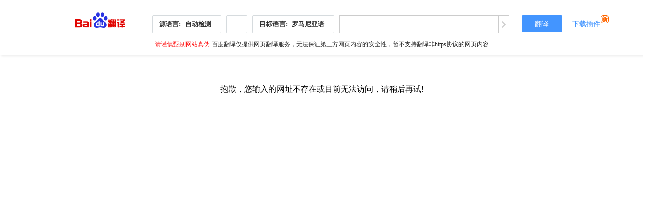

--- FILE ---
content_type: text/html; charset=utf-8
request_url: http://fanyi.baidu.com/transpage?query=http://www.zzdachuan.com/news/&from=auto&to=rom&source=url&render=1
body_size: 6545
content:
<!DOCTYPE html>
<html>
    <head>
        <meta charset="utf-8">
        <!--IE内核浏览器，强制使用用户已安装的最高版本浏览器渲染，有Chrome框架的优先使用Chrome框架-->
        <meta http-equiv="X-UA-Compatible" content="IE=edge,chrome=1">
        <title>百度翻译-200种语言互译、沟通全世界！</title>
        <meta name="keywords" content="翻译,在线翻译,文档翻译,网页翻译,百度翻译,词典">
        <meta name="description" content="百度翻译提供即时免费200+语言翻译服务，拥有网页、APP、API产品，支持文本翻译、文档翻译、图片翻译等特色功能，满足用户查词翻译、文献翻译、合同翻译等需求，随时随地沟通全世界">
        <!--强制国内双核浏览器使用Webkit内核渲染页面-->
        <!--360 6.X 以上可识别-->
        <meta name="renderer" content="webkit">
        <!--其他双核可识别-->
        <meta name="force-rendering" content="webkit">
            <meta name="robots" content="noindex">
        <script>
        function checkFromBdSearch() {
            return document.referrer && document.referrer.includes('www.baidu.com');
        };

        function checkHomeFromAladdin() {
            return checkFromBdSearch() && location.search.includes('aldtype');
        };

        function dealExtChannelOnFirstRender() {
            var url = new URL(window.location.href);
            var currentExtChannel = url.searchParams.get('ext_channel');

            if (currentExtChannel) {
                return;
            }
            if (checkHomeFromAladdin()) {
                url.searchParams.set('ext_channel', 'Aldtype');
            } else if (checkFromBdSearch()) {
                url.searchParams.set('ext_channel', 'DuSearch');
            }
            window.history.replaceState({}, '', url.toString());
        }
        dealExtChannelOnFirstRender();
        </script>
        <script src="//passport.baidu.com/passApi/js/uni_login_wrapper.js?cdnversion=202508011423"></script>
        <script>
            var _hmt = _hmt || [];
            (function() {
              var hm = document.createElement("script");
              hm.src = "//hm.baidu.com/hm.js?64ecd82404c51e03dc91cb9e8c025574";
              var s = document.getElementsByTagName("script")[0]; 
              s.parentNode.insertBefore(hm, s);
            })();
            // https://fanyi-cdn.cdn.bcebos.com/webStatic /static
        </script>
                <link rel="icon" type="image/png" href="https://fanyi-cdn.cdn.bcebos.com/webStatic/translation/img/favicon/favicon-32x32.png" sizes="32x32">
        <link rel="icon" type="image/png" href="https://fanyi-cdn.cdn.bcebos.com/webStatic/translation/img/favicon/favicon-16x16.png" sizes="16x16">
        <link rel="shortcut icon" type="image/x-icon" href="https://fanyi-cdn.cdn.bcebos.com/webStatic/translation/img/favicon/favicon.ico">
        <link rel="bookmark" type="image/x-icon" href="https://fanyi-cdn.cdn.bcebos.com/webStatic/translation/img/favicon/favicon.ico">
        <link rel="stylesheet" href="https://fanyi-cdn.cdn.bcebos.com/webStatic/translation/third_party/outdated_browser/outdatedbrowser.css">
        <script src="https://fanyi-cdn.cdn.bcebos.com/webStatic/translation/third_party/outdated_browser/outdatedbrowser.js?__inline"></script>
    <script defer="defer" src="https://fanyi-cdn.cdn.bcebos.com/webStatic/translation/js/runtime.6c752c47.js"></script><script defer="defer" src="https://fanyi-cdn.cdn.bcebos.com/webStatic/translation/js/vendors.e9272c86.js"></script><script defer="defer" src="https://fanyi-cdn.cdn.bcebos.com/webStatic/translation/js/transpage.8deb91b1.js"></script><link href="https://fanyi-cdn.cdn.bcebos.com/webStatic/translation/css/vendors.6f511512.css" rel="stylesheet"><link href="https://fanyi-cdn.cdn.bcebos.com/webStatic/translation/css/transpage.bb35f2f3.css" rel="stylesheet"></head>
    <body>
        <script src="https://fanyi-cdn.cdn.bcebos.com/webStatic/translation/third_party/jquery.js"></script>
        <script src="https://fanyi-cdn.cdn.bcebos.com/webStatic/translation/third_party//polyfill.min.js"></script>
            <script>
         window.parisSubId = 'pc_pageTrans';
    </script>
    
    <div class="plugin-layer">
        <div class="shadow"></div>
<div class="content">
    <span class="close"></span>
    <p class="content-text">请选择您当前的浏览器，下载对应的插件:</p>
    <ul class="logolist">
        <li class="logolist-li browser1" data-url="static/webpage/pluginPage.html">
            <a target="_blank" href="javascript:;">
                <img src="https://fanyiapp.cdn.bcebos.com/cms/image/6767d2fb2c9effaeeac359048d5b14c8.png">
                <p>chrome版</p>
            </a>
        </li>
        <li class="logolist-li browser2" data-url="http://chajian.baidu.com/2015/#search/百度翻译/ikkepelhgbcgmhhmcmpfkjmchccjblkd">
            <a target="_blank" href="javascript:;">
                <img src="https://fanyiapp.cdn.bcebos.com/cms/image/b76f076987059ec850277f30ef8be810.png">
                <p>百度版</p>
            </a>
        </li>
        <li class="logolist-li browser3" data-url="https://fanyiapp.cdn.bcebos.com/plug-in/bdtrans_1.2.5_other.crx">
            <a href="javascript:;">
                <img src="https://fanyiapp.cdn.bcebos.com/cms/image/6c105d07e19d1b11e0008847dbfafb9b.png">
                <p>QQ版</p>
            </a>
        </li>
        <li class="logolist-li browser4" data-url="https://fanyiapp.cdn.bcebos.com/plug-in/bdtrans_1.2.5_other.crx">
            <a href="javascript:;">
                <img src="https://fanyiapp.cdn.bcebos.com/cms/image/f91f36115321fcb0d58bab923fbbba14.png">
                <p>360安全版</p>
            </a>
        </li>
        <li class="logolist-li browser5" data-url="https://fanyiapp.cdn.bcebos.com/plug-in/bdtrans_1.2.5_other.crx">
            <a href="javascript:;">
                <img src="https://fanyiapp.cdn.bcebos.com/cms/image/c333d6ceb76772987eddf8874b5eb821.png">
                <p>360极速版</p>
            </a>
        </li>
        <li class="logolist-li browser6" data-url="https://fanyiapp.cdn.bcebos.com/plug-in/bdtrans_1.2.5_other.crx">
            <a href="javascript:;">
                <img src="https://fanyiapp.cdn.bcebos.com/cms/image/a9595c4a4e9528e29fd533343532f62a.png">
                <p>猎豹版</p>
            </a>
        </li>
        <li class="logolist-li browser7" data-url="http://extensions.uc.cn/newindex.htm#!detail/ikkepelhgbcgmhhmcmpfkjmchccjblkd">
            <a target="_blank" href="javascript:;">
                <img src="https://fanyiapp.cdn.bcebos.com/cms/image/58227518b20641d3b9ae6b3a2759dca0.png">
                <p>UC版</p>
            </a>
        </li>
        <li class="logolist-li browser8" data-url="https://fanyiapp.cdn.bcebos.com/plug-in/bdtrans_1.2.5_other.crx">
            <a href="javascript:;">
                <img src="https://fanyiapp.cdn.bcebos.com/cms/image/ce2f8fca7ae5187e6a13cfefd734c710.png">
                <p>Opera版</p>
            </a>
        </li>
    </ul>
    <p class="content-bottom-text">其他浏览器正在火热开发中...</p>
</div>    </div>

    
    <div class="container path_transpage">
        
        <div class="header transpage-header">
            <div class="inner transpage-inner">
                <div class="logo">
    <h1>
        <a href="/" class="logo-image" title="百度翻译" target="_self">
            <img src="https://fanyiapp.cdn.bcebos.com/cms/image/480f948019d284081745a58783076905.png" alt="" width="99" height="31">
        </a>
    </h1>
</div>
<div class="operation-wrap clearfix">
    <div class="web-translate-wrap">
            
                                                                                                
            <div class="trans-operation">
                <a href="###" class="language-btn select-from-language">
                    <span class="from-language">
                        源语言:&nbsp;
                    </span>
                                    <span class="language-selected" data-lang="auto">
                                                    自动检测
                                            </span>
                
                    <i class="arrow-down"></i>
                </a>
                <a href="###" class="language-btn from-to-exchange">
                    <span class="exchange-mask">
                        <img src="https://fanyiapp.cdn.bcebos.com/cms/image/858e5a706ee7ef707fc7befc79a0708f.png" alt="" width="20" height="40">
                    </span>
                </a>
                <a href="###" class="language-btn select-to-language">
                    <span class="to-language">
                        目标语言:&nbsp;
                    </span>
                                        <span class="language-selected" data-lang="rom">
                                                    罗马尼亚语
                                            </span>
                                        <i class="arrow arrow-down"></i>
                </a>

                <div class="web-input-wrap">
                    <input type="text" class="web-input" id="baidu_web_translate" value="">
                    <a href="javascript:" class="web-original-link" id="viewOriginalPage" title="查看原始网页"></a>
                </div>

                <a href="javascript:void(0);" class="trans-btn" id="translate-button" target="_self"><span>翻译</span></a>

                <span class="download-plugin">
                    下载插件
                </span>
            </div>


            <div class="translate-language from-language-list">
                <table class="language-data">
                    <tbody>
                        <tr>
                                                    <td> 
                                <a href="###" class="lang-selected">自动检测</a></td> 
                                                                <td>
                                    <a href="###" class="" value="zh">
                                        中文
                                    </a>
                                </td> 
                                                                                                <td>
                                    <a href="###" class="" value="en">
                                        英语
                                    </a>
                                </td> 
                                                                                                <td>
                                    <a href="###" class="" value="ara">
                                        阿拉伯语
                                    </a>
                                </td> 
                                                                    </tr>
                                    <tr>
                                                                                                <td>
                                    <a href="###" class="" value="est">
                                        爱沙尼亚语
                                    </a>
                                </td> 
                                                                                                <td>
                                    <a href="###" class="" value="bul">
                                        保加利亚语
                                    </a>
                                </td> 
                                                                                                <td>
                                    <a href="###" class="" value="pl">
                                        波兰语
                                    </a>
                                </td> 
                                                                                                <td>
                                    <a href="###" class="" value="dan">
                                        丹麦语
                                    </a>
                                </td> 
                                                                    </tr>
                                    <tr>
                                                                                                <td>
                                    <a href="###" class="" value="de">
                                        德语
                                    </a>
                                </td> 
                                                                                                <td>
                                    <a href="###" class="" value="ru">
                                        俄语
                                    </a>
                                </td> 
                                                                                                <td>
                                    <a href="###" class="" value="fra">
                                        法语
                                    </a>
                                </td> 
                                                                                                <td>
                                    <a href="###" class="" value="fin">
                                        芬兰语
                                    </a>
                                </td> 
                                                                    </tr>
                                    <tr>
                                                                                                <td>
                                    <a href="###" class="" value="kor">
                                        韩语
                                    </a>
                                </td> 
                                                                                                <td>
                                    <a href="###" class="" value="nl">
                                        荷兰语
                                    </a>
                                </td> 
                                                                                                <td>
                                    <a href="###" class="" value="cs">
                                        捷克语
                                    </a>
                                </td> 
                                                                                                <td>
                                    <a href="###" class="" value="rom">
                                        罗马尼亚语
                                    </a>
                                </td> 
                                                                    </tr>
                                    <tr>
                                                                                                <td>
                                    <a href="###" class="" value="pt">
                                        葡萄牙语
                                    </a>
                                </td> 
                                                                                                <td>
                                    <a href="###" class="" value="jp">
                                        日语
                                    </a>
                                </td> 
                                                                                                <td>
                                    <a href="###" class="" value="swe">
                                        瑞典语
                                    </a>
                                </td> 
                                                                                                <td>
                                    <a href="###" class="" value="slo">
                                        斯洛文尼亚语
                                    </a>
                                </td> 
                                                                    </tr>
                                    <tr>
                                                                                                <td>
                                    <a href="###" class="" value="th">
                                        泰语
                                    </a>
                                </td> 
                                                                                                <td>
                                    <a href="###" class="" value="wyw">
                                        文言文
                                    </a>
                                </td> 
                                                                                                <td>
                                    <a href="###" class="" value="spa">
                                        西班牙语
                                    </a>
                                </td> 
                                                                                                <td>
                                    <a href="###" class="" value="el">
                                        希腊语
                                    </a>
                                </td> 
                                                                    </tr>
                                    <tr>
                                                                                                <td>
                                    <a href="###" class="" value="hu">
                                        匈牙利语
                                    </a>
                                </td> 
                                                                                                <td>
                                    <a href="###" class="" value="it">
                                        意大利语
                                    </a>
                                </td> 
                                                                                                <td>
                                    <a href="###" class="" value="vie">
                                        越南语
                                    </a>
                                </td> 
                                                                                                <td>
                                    <a href="###" class="" value="yue">
                                        粤语
                                    </a>
                                </td> 
                                                                    </tr>
                                    <tr>
                                                                                                <td>
                                    <a href="###" class="" value="cht">
                                        中文繁体
                                    </a>
                                </td> 
                                                                                                                    </tr>
                    </tbody>
                </table>
            </div>
            <div class="translate-language to-language-list">
                <table class="language-data">
                    <tbody>
                        <tr>
                                                                                
                                <td> 
                                    <a href="###" class="" value="zh">
                                        中文
                                    </a>
                                </td>
                                                                                
                                <td> 
                                    <a href="###" class="" value="en">
                                        英语
                                    </a>
                                </td>
                                                                                
                                <td> 
                                    <a href="###" class="" value="ara">
                                        阿拉伯语
                                    </a>
                                </td>
                                                                                
                                <td> 
                                    <a href="###" class="" value="est">
                                        爱沙尼亚语
                                    </a>
                                </td>
                                                    </tr>
                        <tr>
                                                                                
                                <td> 
                                    <a href="###" class="" value="bul">
                                        保加利亚语
                                    </a>
                                </td>
                                                                                
                                <td> 
                                    <a href="###" class="" value="pl">
                                        波兰语
                                    </a>
                                </td>
                                                                                
                                <td> 
                                    <a href="###" class="" value="dan">
                                        丹麦语
                                    </a>
                                </td>
                                                                                
                                <td> 
                                    <a href="###" class="" value="de">
                                        德语
                                    </a>
                                </td>
                                                    </tr>
                        <tr>
                                                                                
                                <td> 
                                    <a href="###" class="" value="ru">
                                        俄语
                                    </a>
                                </td>
                                                                                
                                <td> 
                                    <a href="###" class="" value="fra">
                                        法语
                                    </a>
                                </td>
                                                                                
                                <td> 
                                    <a href="###" class="" value="fin">
                                        芬兰语
                                    </a>
                                </td>
                                                                                
                                <td> 
                                    <a href="###" class="" value="kor">
                                        韩语
                                    </a>
                                </td>
                                                    </tr>
                        <tr>
                                                                                
                                <td> 
                                    <a href="###" class="" value="nl">
                                        荷兰语
                                    </a>
                                </td>
                                                                                
                                <td> 
                                    <a href="###" class="" value="cs">
                                        捷克语
                                    </a>
                                </td>
                                                                                
                                <td> 
                                    <a href="###" class="lang-selected" value="rom">
                                        罗马尼亚语
                                    </a>
                                </td>
                                                                                
                                <td> 
                                    <a href="###" class="" value="pt">
                                        葡萄牙语
                                    </a>
                                </td>
                                                    </tr>
                        <tr>
                                                                                
                                <td> 
                                    <a href="###" class="" value="jp">
                                        日语
                                    </a>
                                </td>
                                                                                
                                <td> 
                                    <a href="###" class="" value="swe">
                                        瑞典语
                                    </a>
                                </td>
                                                                                
                                <td> 
                                    <a href="###" class="" value="slo">
                                        斯洛文尼亚语
                                    </a>
                                </td>
                                                                                
                                <td> 
                                    <a href="###" class="" value="th">
                                        泰语
                                    </a>
                                </td>
                                                    </tr>
                        <tr>
                                                                                
                                <td> 
                                    <a href="###" class="" value="wyw">
                                        文言文
                                    </a>
                                </td>
                                                                                
                                <td> 
                                    <a href="###" class="" value="spa">
                                        西班牙语
                                    </a>
                                </td>
                                                                                
                                <td> 
                                    <a href="###" class="" value="el">
                                        希腊语
                                    </a>
                                </td>
                                                                                
                                <td> 
                                    <a href="###" class="" value="hu">
                                        匈牙利语
                                    </a>
                                </td>
                                                    </tr>
                        <tr>
                                                                                
                                <td> 
                                    <a href="###" class="" value="it">
                                        意大利语
                                    </a>
                                </td>
                                                                                
                                <td> 
                                    <a href="###" class="" value="vie">
                                        越南语
                                    </a>
                                </td>
                                                                                
                                <td> 
                                    <a href="###" class="" value="yue">
                                        粤语
                                    </a>
                                </td>
                                                                                
                                <td> 
                                    <a href="###" class="" value="cht">
                                        中文繁体
                                    </a>
                                </td>
                                                                                                            </tr>
                    </tbody>
                </table>
            </div>

            <div class="transpage-optimize">
                翻译是在快速模式下进行的，这可能会导致一些网站翻译不完整。<a href="###" id="try-optimal" target="_self">单击此处试试完整模式</a><a href="###" class="close-optimal">×</a>
            </div>
    </div>
</div>
<div class="reminder-tip">
    <span style="color: red">请谨慎甄别网站真伪</span>-百度翻译仅提供网页翻译服务，无法保证第三方网页内容的安全性，暂不支持翻译非https协议的网页内容
</div>

            </div>
        </div>

        <div class="main main-transpage">
            <iframe id="web-tranlsate-wrap" class="web-tranlsate-wrap" name="web-tranlsate-wrap" scroll="yes" target="_self" src="about:blank" border="0" security="restricted" sandbox="allow-forms allow-scripts allow-same-origin">
</iframe>
<script>
    var webTransInfo = {
        from: 'auto',
        to: 'rom',
        query: 'http://www.zzdachuan.com/news/',
        baseUrl: ''
    };
</script>
        </div>
    </div>


   
        <div id="outdated">
            <h6>您的浏览器版本太低，将不能正常使用百度翻译！</h6>
            <p>要正常浏览本网站请升级至&nbsp;&nbsp;<a href="https://www.microsoft.com/zh-cn/edge">新版本 edge 浏览器</a></p>
            <p class="last"><a href="#" id="btnCloseUpdateBrowser" title="关闭">&times;</a></p>
        </div>
            <script>
window['common'] = {
    
    
    
    token: '',
    
    systime: '',
    
    logid: '',
    
    langList: {
                'zh': '中文','jp': '日语','jpka': '日语假名','th': '泰语','fra': '法语','en': '英语','spa': '西班牙语','kor': '韩语','tr': '土耳其语','vie': '越南语','ms': '马来语','de': '德语','ru': '俄语','ir': '伊朗语','ara': '阿拉伯语','est': '爱沙尼亚语','be': '白俄罗斯语','bul': '保加利亚语','hi': '印地语','is': '冰岛语','pl': '波兰语','fa': '波斯语','dan': '丹麦语','tl': '菲律宾语','fin': '芬兰语','nl': '荷兰语','ca': '加泰罗尼亚语','cs': '捷克语','hr': '克罗地亚语','lv': '拉脱维亚语','lt': '立陶宛语','rom': '罗马尼亚语','af': '南非语','no': '挪威语','pt_BR': '巴西语','pt': '葡萄牙语','swe': '瑞典语','sr': '塞尔维亚语','eo': '世界语','sk': '斯洛伐克语','slo': '斯洛文尼亚语','sw': '斯瓦希里语','uk': '乌克兰语','iw': '希伯来语','el': '希腊语','hu': '匈牙利语','hy': '亚美尼亚语','it': '意大利语','id': '印尼语','sq': '阿尔巴尼亚语','am': '阿姆哈拉语','as': '阿萨姆语','az': '阿塞拜疆语','eu': '巴斯克语','bn': '孟加拉语','bs': '波斯尼亚语','gl': '加利西亚语','ka': '格鲁吉亚语','gu': '古吉拉特语','ha': '豪萨语','ig': '伊博语','iu': '因纽特语','ga': '爱尔兰语','zu': '祖鲁语','kn': '卡纳达语','kk': '哈萨克语','ky': '吉尔吉斯语','lb': '卢森堡语','mk': '马其顿语','mt': '马耳他语','mi': '毛利语','mr': '马拉提语','ne': '尼泊尔语','or': '奥利亚语','pa': '旁遮普语','qu': '凯楚亚语','tn': '塞茨瓦纳语','si': '僧加罗语','ta': '泰米尔语','tt': '塔塔尔语','te': '泰卢固语','ur': '乌尔都语','uz': '乌兹别克语','cy': '威尔士语','yo': '约鲁巴语','yue': '粤语','wyw': '文言文','cht': '中文繁体'    },
    
    account: {
        is_login: '',
        user_name: '',
        add_name:false    },
    sid: '',
    locale: '',
    remote: {
        query: '',
        lang: '',
        expand: ''
    },
    rtSwitch: '',
    // 
    rtl: [
                'ara'    ],
    langMap: {
                'zh': ['en','ara','est','bul','pl','dan','de','ru','fra','fin','kor','nl','cs','rom','pt','jp','swe','slo','th','wyw','spa','el','hu','it','yue','cht','zh','vie'],'en': ['zh','ara','est','bul','pl','dan','de','ru','fra','fin','kor','nl','cs','rom','pt','jp','swe','slo','th','wyw','spa','el','hu','it','yue','cht','vie'],'ara': ['zh','en','est','bul','pl','dan','de','ru','fra','fin','kor','nl','cs','rom','pt','jp','swe','slo','th','wyw','spa','el','hu','it','yue','cht','vie'],'est': ['zh','en','ara','bul','pl','dan','de','ru','fra','fin','kor','nl','cs','rom','pt','jp','swe','slo','th','wyw','spa','el','hu','it','yue','cht','vie'],'bul': ['zh','en','ara','est','pl','dan','de','ru','fra','fin','kor','nl','cs','rom','pt','jp','swe','slo','th','wyw','spa','el','hu','it','yue','cht','vie'],'pl': ['zh','en','ara','est','bul','dan','de','ru','fra','fin','kor','nl','cs','rom','pt','jp','swe','slo','th','wyw','spa','el','hu','it','yue','cht','vie'],'dan': ['zh','en','ara','est','bul','pl','de','ru','fra','fin','kor','nl','cs','rom','pt','jp','swe','slo','th','wyw','spa','el','hu','it','yue','cht','vie'],'de': ['zh','en','ara','est','bul','pl','dan','ru','fra','fin','kor','nl','cs','rom','pt','jp','swe','slo','th','wyw','spa','el','hu','it','yue','cht','vie'],'ru': ['zh','en','ara','est','bul','pl','dan','de','fra','fin','kor','nl','cs','rom','pt','jp','swe','slo','th','wyw','spa','el','hu','it','yue','cht','vie'],'fra': ['zh','en','ara','est','bul','pl','dan','de','ru','fin','kor','nl','cs','rom','pt','jp','swe','slo','th','wyw','spa','el','hu','it','yue','cht','vie'],'fin': ['zh','en','ara','est','bul','pl','dan','de','ru','fra','kor','nl','cs','rom','pt','jp','swe','slo','th','wyw','spa','el','hu','it','yue','cht','vie'],'kor': ['zh','en','ara','est','bul','pl','dan','de','ru','fra','fin','nl','cs','rom','pt','jp','swe','slo','th','wyw','spa','el','hu','it','yue','cht','vie'],'nl': ['zh','en','ara','est','bul','pl','dan','de','ru','fra','fin','kor','cs','rom','pt','jp','swe','slo','th','wyw','spa','el','hu','it','yue','cht','vie'],'cs': ['zh','en','ara','est','bul','pl','dan','de','ru','fra','fin','kor','nl','rom','pt','jp','swe','slo','th','wyw','spa','el','hu','it','yue','cht','vie'],'rom': ['zh','en','ara','est','bul','pl','dan','de','ru','fra','fin','kor','nl','cs','pt','jp','swe','slo','th','wyw','spa','el','hu','it','yue','cht','vie'],'pt': ['zh','en','ara','est','bul','pl','dan','de','ru','fra','fin','kor','nl','cs','rom','jp','swe','slo','th','wyw','spa','el','hu','it','yue','cht','vie'],'jp': ['zh','en','ara','est','bul','pl','dan','de','ru','fra','fin','kor','nl','cs','rom','pt','swe','slo','th','wyw','spa','el','hu','it','yue','cht','jpka','vie'],'swe': ['zh','en','ara','est','bul','pl','dan','de','ru','fra','fin','kor','nl','cs','rom','pt','jp','slo','th','wyw','spa','el','hu','it','yue','cht','vie'],'slo': ['zh','en','ara','est','bul','pl','dan','de','ru','fra','fin','kor','nl','cs','rom','pt','jp','swe','th','wyw','spa','el','hu','it','yue','cht','vie'],'th': ['zh','en','ara','est','bul','pl','dan','de','ru','fra','fin','kor','nl','cs','rom','pt','jp','swe','slo','wyw','spa','el','hu','it','yue','cht','vie'],'wyw': ['zh','en','ara','est','bul','pl','dan','de','ru','fra','fin','kor','nl','cs','rom','pt','jp','swe','slo','th','spa','el','hu','it','yue','cht','vie'],'spa': ['zh','en','ara','est','bul','pl','dan','de','ru','fra','fin','kor','nl','cs','rom','pt','jp','swe','slo','th','wyw','el','hu','it','yue','cht','vie'],'el': ['zh','en','ara','est','bul','pl','dan','de','ru','fra','fin','kor','nl','cs','rom','pt','jp','swe','slo','th','wyw','spa','hu','it','yue','cht','vie'],'hu': ['zh','en','ara','est','bul','pl','dan','de','ru','fra','fin','kor','nl','cs','rom','pt','jp','swe','slo','th','wyw','spa','el','it','yue','cht','vie'],'it': ['zh','en','ara','est','bul','pl','dan','de','ru','fra','fin','kor','nl','cs','rom','pt','jp','swe','slo','th','wyw','spa','el','hu','yue','cht','vie'],'yue': ['zh','en','ara','est','bul','pl','dan','de','ru','fra','fin','kor','nl','cs','rom','pt','jp','swe','slo','th','wyw','spa','el','hu','it','cht','vie'],'cht': ['zh','en','ara','est','bul','pl','dan','de','ru','fra','fin','kor','nl','cs','rom','pt','jp','swe','slo','th','wyw','spa','el','hu','it','yue','vie'],'vie': ['zh','en','ara','est','bul','pl','dan','de','ru','fra','fin','kor','nl','cs','rom','pt','jp','swe','slo','th','wyw','spa','el','hu','it','yue','cht']    },
    // 图片翻译小流量
    ocrHit: '',
    aiDomainHit: '',
    // 文档 翻译小流量
    docHit: true,
    docLangHit: '' === '1' ? true : false,
    domainHit: '' === '1' ? true : false,
    docSid: '',
    docTransWithoutLogin: '' === '1' ? true : false,
    pdfHit: true,
    defaultNavList: '',
    ownerNavList: '',
    transPageUrl: encodeURI('http://www.zzdachuan.com/news/'),
    headerHit: (('' === '1') || (localStorage.getItem('header') === '1')) ? true : false,
    guideInfo: '',
};

// 防止你的网页被iframe嵌入
if(window !== window.top) {
    window.top.location.href = 'https://fanyi.baidu.com/';
}
</script>

    </body>
</html>


--- FILE ---
content_type: text/javascript; charset=utf-8
request_url: https://fanyi-cdn.cdn.bcebos.com/webStatic/translation/third_party//polyfill.min.js
body_size: 32210
content:
!function t(n,r,e){function i(u,c){if(!r[u]){if(!n[u]){var f="function"==typeof require&&require;if(!c&&f)return f(u,!0);if(o)return o(u,!0);var a=new Error("Cannot find module '"+u+"'");throw a.code="MODULE_NOT_FOUND",a}var s=r[u]={exports:{}};n[u][0].call(s.exports,(function(t){return i(n[u][1][t]||t)}),s,s.exports,t,n,r,e)}return r[u].exports}for(var o="function"==typeof require&&require,u=0;u<e.length;u++)i(e[u]);return i}({1:[function(t,n,r){(function(n){"use strict";function r(t,n,r){t[n]||Object[e](t,n,{writable:!0,configurable:!0,value:r})}if(t(295),t(296),t(2),n._babelPolyfill)throw new Error("only one instance of babel-polyfill is allowed");n._babelPolyfill=!0;var e="defineProperty";r(String.prototype,"padLeft","".padStart),r(String.prototype,"padRight","".padEnd),"pop,reverse,shift,keys,values,entries,indexOf,every,some,forEach,map,filter,find,findIndex,includes,join,slice,concat,push,splice,unshift,sort,lastIndexOf,reduce,reduceRight,copyWithin,fill".split(",").forEach((function(t){[][t]&&r(Array,t,Function.call.bind([][t]))}))}).call(this,"undefined"!=typeof global?global:"undefined"!=typeof self?self:"undefined"!=typeof window?window:{})},{2:2,295:295,296:296}],2:[function(t,n,r){t(119),n.exports=t(23).RegExp.escape},{119:119,23:23}],3:[function(t,n,r){n.exports=function(t){if("function"!=typeof t)throw TypeError(t+" is not a function!");return t}},{}],4:[function(t,n,r){var e=t(18);n.exports=function(t,n){if("number"!=typeof t&&"Number"!=e(t))throw TypeError(n);return+t}},{18:18}],5:[function(t,n,r){var e=t(117)("unscopables"),i=Array.prototype;null==i[e]&&t(40)(i,e,{}),n.exports=function(t){i[e][t]=!0}},{117:117,40:40}],6:[function(t,n,r){n.exports=function(t,n,r,e){if(!(t instanceof n)||void 0!==e&&e in t)throw TypeError(r+": incorrect invocation!");return t}},{}],7:[function(t,n,r){var e=t(49);n.exports=function(t){if(!e(t))throw TypeError(t+" is not an object!");return t}},{49:49}],8:[function(t,n,r){"use strict";var e=t(109),i=t(105),o=t(108);n.exports=[].copyWithin||function(t,n){var r=e(this),u=o(r.length),c=i(t,u),f=i(n,u),a=arguments.length>2?arguments[2]:void 0,s=Math.min((void 0===a?u:i(a,u))-f,u-c),l=1;for(f<c&&c<f+s&&(l=-1,f+=s-1,c+=s-1);s-- >0;)f in r?r[c]=r[f]:delete r[c],c+=l,f+=l;return r}},{105:105,108:108,109:109}],9:[function(t,n,r){"use strict";var e=t(109),i=t(105),o=t(108);n.exports=function(t){for(var n=e(this),r=o(n.length),u=arguments.length,c=i(u>1?arguments[1]:void 0,r),f=u>2?arguments[2]:void 0,a=void 0===f?r:i(f,r);a>c;)n[c++]=t;return n}},{105:105,108:108,109:109}],10:[function(t,n,r){var e=t(37);n.exports=function(t,n){var r=[];return e(t,!1,r.push,r,n),r}},{37:37}],11:[function(t,n,r){var e=t(107),i=t(108),o=t(105);n.exports=function(t){return function(n,r,u){var c,f=e(n),a=i(f.length),s=o(u,a);if(t&&r!=r){for(;a>s;)if((c=f[s++])!=c)return!0}else for(;a>s;s++)if((t||s in f)&&f[s]===r)return t||s||0;return!t&&-1}}},{105:105,107:107,108:108}],12:[function(t,n,r){var e=t(25),i=t(45),o=t(109),u=t(108),c=t(15);n.exports=function(t,n){var r=1==t,f=2==t,a=3==t,s=4==t,l=6==t,h=5==t||l,v=n||c;return function(n,c,p){for(var y,g,d=o(n),b=i(d),w=e(c,p,3),x=u(b.length),m=0,_=r?v(n,x):f?v(n,0):void 0;x>m;m++)if((h||m in b)&&(g=w(y=b[m],m,d),t))if(r)_[m]=g;else if(g)switch(t){case 3:return!0;case 5:return y;case 6:return m;case 2:_.push(y)}else if(s)return!1;return l?-1:a||s?s:_}}},{108:108,109:109,15:15,25:25,45:45}],13:[function(t,n,r){var e=t(3),i=t(109),o=t(45),u=t(108);n.exports=function(t,n,r,c,f){e(n);var a=i(t),s=o(a),l=u(a.length),h=f?l-1:0,v=f?-1:1;if(r<2)for(;;){if(h in s){c=s[h],h+=v;break}if(h+=v,f?h<0:l<=h)throw TypeError("Reduce of empty array with no initial value")}for(;f?h>=0:l>h;h+=v)h in s&&(c=n(c,s[h],h,a));return c}},{108:108,109:109,3:3,45:45}],14:[function(t,n,r){var e=t(49),i=t(47),o=t(117)("species");n.exports=function(t){var n;return i(t)&&("function"!=typeof(n=t.constructor)||n!==Array&&!i(n.prototype)||(n=void 0),e(n)&&null===(n=n[o])&&(n=void 0)),void 0===n?Array:n}},{117:117,47:47,49:49}],15:[function(t,n,r){var e=t(14);n.exports=function(t,n){return new(e(t))(n)}},{14:14}],16:[function(t,n,r){"use strict";var e=t(3),i=t(49),o=t(44),u=[].slice,c={},f=function(t,n,r){if(!(n in c)){for(var e=[],i=0;i<n;i++)e[i]="a["+i+"]";c[n]=Function("F,a","return new F("+e.join(",")+")")}return c[n](t,r)};n.exports=Function.bind||function(t){var n=e(this),r=u.call(arguments,1),c=function(){var e=r.concat(u.call(arguments));return this instanceof c?f(n,e.length,e):o(n,e,t)};return i(n.prototype)&&(c.prototype=n.prototype),c}},{3:3,44:44,49:49}],17:[function(t,n,r){var e=t(18),i=t(117)("toStringTag"),o="Arguments"==e(function(){return arguments}());n.exports=function(t){var n,r,u;return void 0===t?"Undefined":null===t?"Null":"string"==typeof(r=function(t,n){try{return t[n]}catch(t){}}(n=Object(t),i))?r:o?e(n):"Object"==(u=e(n))&&"function"==typeof n.callee?"Arguments":u}},{117:117,18:18}],18:[function(t,n,r){var e={}.toString;n.exports=function(t){return e.call(t).slice(8,-1)}},{}],19:[function(t,n,r){"use strict";var e=t(67).f,i=t(66),o=t(86),u=t(25),c=t(6),f=t(27),a=t(37),s=t(53),l=t(55),h=t(91),v=t(28),p=t(62).fastKey,y=v?"_s":"size",g=function(t,n){var r,e=p(n);if("F"!==e)return t._i[e];for(r=t._f;r;r=r.n)if(r.k==n)return r};n.exports={getConstructor:function(t,n,r,s){var l=t((function(t,e){c(t,l,n,"_i"),t._i=i(null),t._f=void 0,t._l=void 0,t[y]=0,null!=e&&a(e,r,t[s],t)}));return o(l.prototype,{clear:function(){for(var t=this,n=t._i,r=t._f;r;r=r.n)r.r=!0,r.p&&(r.p=r.p.n=void 0),delete n[r.i];t._f=t._l=void 0,t[y]=0},delete:function(t){var n=this,r=g(n,t);if(r){var e=r.n,i=r.p;delete n._i[r.i],r.r=!0,i&&(i.n=e),e&&(e.p=i),n._f==r&&(n._f=e),n._l==r&&(n._l=i),n[y]--}return!!r},forEach:function(t){c(this,l,"forEach");for(var n,r=u(t,arguments.length>1?arguments[1]:void 0,3);n=n?n.n:this._f;)for(r(n.v,n.k,this);n&&n.r;)n=n.p},has:function(t){return!!g(this,t)}}),v&&e(l.prototype,"size",{get:function(){return f(this[y])}}),l},def:function(t,n,r){var e,i,o=g(t,n);return o?o.v=r:(t._l=o={i:i=p(n,!0),k:n,v:r,p:e=t._l,n:void 0,r:!1},t._f||(t._f=o),e&&(e.n=o),t[y]++,"F"!==i&&(t._i[i]=o)),t},getEntry:g,setStrong:function(t,n,r){s(t,n,(function(t,n){this._t=t,this._k=n,this._l=void 0}),(function(){for(var t=this,n=t._k,r=t._l;r&&r.r;)r=r.p;return t._t&&(t._l=r=r?r.n:t._t._f)?l(0,"keys"==n?r.k:"values"==n?r.v:[r.k,r.v]):(t._t=void 0,l(1))}),r?"entries":"values",!r,!0),h(n)}}},{25:25,27:27,28:28,37:37,53:53,55:55,6:6,62:62,66:66,67:67,86:86,91:91}],20:[function(t,n,r){var e=t(17),i=t(10);n.exports=function(t){return function(){if(e(this)!=t)throw TypeError(t+"#toJSON isn't generic");return i(this)}}},{10:10,17:17}],21:[function(t,n,r){"use strict";var e=t(86),i=t(62).getWeak,o=t(7),u=t(49),c=t(6),f=t(37),a=t(12),s=t(39),l=a(5),h=a(6),v=0,p=function(t){return t._l||(t._l=new y)},y=function(){this.a=[]},g=function(t,n){return l(t.a,(function(t){return t[0]===n}))};y.prototype={get:function(t){var n=g(this,t);if(n)return n[1]},has:function(t){return!!g(this,t)},set:function(t,n){var r=g(this,t);r?r[1]=n:this.a.push([t,n])},delete:function(t){var n=h(this.a,(function(n){return n[0]===t}));return~n&&this.a.splice(n,1),!!~n}},n.exports={getConstructor:function(t,n,r,o){var a=t((function(t,e){c(t,a,n,"_i"),t._i=v++,t._l=void 0,null!=e&&f(e,r,t[o],t)}));return e(a.prototype,{delete:function(t){if(!u(t))return!1;var n=i(t);return!0===n?p(this).delete(t):n&&s(n,this._i)&&delete n[this._i]},has:function(t){if(!u(t))return!1;var n=i(t);return!0===n?p(this).has(t):n&&s(n,this._i)}}),a},def:function(t,n,r){var e=i(o(n),!0);return!0===e?p(t).set(n,r):e[t._i]=r,t},ufstore:p}},{12:12,37:37,39:39,49:49,6:6,62:62,7:7,86:86}],22:[function(t,n,r){"use strict";var e=t(38),i=t(32),o=t(87),u=t(86),c=t(62),f=t(37),a=t(6),s=t(49),l=t(34),h=t(54),v=t(92),p=t(43);n.exports=function(t,n,r,y,g,d){var b=e[t],w=b,x=g?"set":"add",m=w&&w.prototype,_={},S=function(t){var n=m[t];o(m,t,"delete"==t||"has"==t?function(t){return!(d&&!s(t))&&n.call(this,0===t?0:t)}:"get"==t?function(t){return d&&!s(t)?void 0:n.call(this,0===t?0:t)}:"add"==t?function(t){return n.call(this,0===t?0:t),this}:function(t,r){return n.call(this,0===t?0:t,r),this})};if("function"==typeof w&&(d||m.forEach&&!l((function(){(new w).entries().next()})))){var E=new w,O=E[x](d?{}:-0,1)!=E,F=l((function(){E.has(1)})),P=h((function(t){new w(t)})),M=!d&&l((function(){for(var t=new w,n=5;n--;)t[x](n,n);return!t.has(-0)}));P||(w=n((function(n,r){a(n,w,t);var e=p(new b,n,w);return null!=r&&f(r,g,e[x],e),e})),w.prototype=m,m.constructor=w),(F||M)&&(S("delete"),S("has"),g&&S("get")),(M||O)&&S(x),d&&m.clear&&delete m.clear}else w=y.getConstructor(n,t,g,x),u(w.prototype,r),c.NEED=!0;return v(w,t),_[t]=w,i(i.G+i.W+i.F*(w!=b),_),d||y.setStrong(w,t,g),w}},{32:32,34:34,37:37,38:38,43:43,49:49,54:54,6:6,62:62,86:86,87:87,92:92}],23:[function(t,n,r){var e=n.exports={version:"2.4.0"};"number"==typeof __e&&(__e=e)},{}],24:[function(t,n,r){"use strict";var e=t(67),i=t(85);n.exports=function(t,n,r){n in t?e.f(t,n,i(0,r)):t[n]=r}},{67:67,85:85}],25:[function(t,n,r){var e=t(3);n.exports=function(t,n,r){if(e(t),void 0===n)return t;switch(r){case 1:return function(r){return t.call(n,r)};case 2:return function(r,e){return t.call(n,r,e)};case 3:return function(r,e,i){return t.call(n,r,e,i)}}return function(){return t.apply(n,arguments)}}},{3:3}],26:[function(t,n,r){"use strict";var e=t(7),i=t(110),o="number";n.exports=function(t){if("string"!==t&&t!==o&&"default"!==t)throw TypeError("Incorrect hint");return i(e(this),t!=o)}},{110:110,7:7}],27:[function(t,n,r){n.exports=function(t){if(null==t)throw TypeError("Can't call method on  "+t);return t}},{}],28:[function(t,n,r){n.exports=!t(34)((function(){return 7!=Object.defineProperty({},"a",{get:function(){return 7}}).a}))},{34:34}],29:[function(t,n,r){var e=t(49),i=t(38).document,o=e(i)&&e(i.createElement);n.exports=function(t){return o?i.createElement(t):{}}},{38:38,49:49}],30:[function(t,n,r){n.exports="constructor,hasOwnProperty,isPrototypeOf,propertyIsEnumerable,toLocaleString,toString,valueOf".split(",")},{}],31:[function(t,n,r){var e=t(76),i=t(73),o=t(77);n.exports=function(t){var n=e(t),r=i.f;if(r)for(var u,c=r(t),f=o.f,a=0;c.length>a;)f.call(t,u=c[a++])&&n.push(u);return n}},{73:73,76:76,77:77}],32:[function(t,n,r){var e=t(38),i=t(23),o=t(40),u=t(87),c=t(25),f="prototype",a=function(t,n,r){var s,l,h,v,p=t&a.F,y=t&a.G,g=t&a.S,d=t&a.P,b=t&a.B,w=y?e:g?e[n]||(e[n]={}):(e[n]||{})[f],x=y?i:i[n]||(i[n]={}),m=x[f]||(x[f]={});for(s in y&&(r=n),r)h=((l=!p&&w&&void 0!==w[s])?w:r)[s],v=b&&l?c(h,e):d&&"function"==typeof h?c(Function.call,h):h,w&&u(w,s,h,t&a.U),x[s]!=h&&o(x,s,v),d&&m[s]!=h&&(m[s]=h)};e.core=i,a.F=1,a.G=2,a.S=4,a.P=8,a.B=16,a.W=32,a.U=64,a.R=128,n.exports=a},{23:23,25:25,38:38,40:40,87:87}],33:[function(t,n,r){var e=t(117)("match");n.exports=function(t){var n=/./;try{"/./"[t](n)}catch(r){try{return n[e]=!1,!"/./"[t](n)}catch(t){}}return!0}},{117:117}],34:[function(t,n,r){n.exports=function(t){try{return!!t()}catch(t){return!0}}},{}],35:[function(t,n,r){"use strict";var e=t(40),i=t(87),o=t(34),u=t(27),c=t(117);n.exports=function(t,n,r){var f=c(t),a=r(u,f,""[t]),s=a[0],l=a[1];o((function(){var n={};return n[f]=function(){return 7},7!=""[t](n)}))&&(i(String.prototype,t,s),e(RegExp.prototype,f,2==n?function(t,n){return l.call(t,this,n)}:function(t){return l.call(t,this)}))}},{117:117,27:27,34:34,40:40,87:87}],36:[function(t,n,r){"use strict";var e=t(7);n.exports=function(){var t=e(this),n="";return t.global&&(n+="g"),t.ignoreCase&&(n+="i"),t.multiline&&(n+="m"),t.unicode&&(n+="u"),t.sticky&&(n+="y"),n}},{7:7}],37:[function(t,n,r){var e=t(25),i=t(51),o=t(46),u=t(7),c=t(108),f=t(118),a={},s={};r=n.exports=function(t,n,r,l,h){var v,p,y,g,d=h?function(){return t}:f(t),b=e(r,l,n?2:1),w=0;if("function"!=typeof d)throw TypeError(t+" is not iterable!");if(o(d)){for(v=c(t.length);v>w;w++)if((g=n?b(u(p=t[w])[0],p[1]):b(t[w]))===a||g===s)return g}else for(y=d.call(t);!(p=y.next()).done;)if((g=i(y,b,p.value,n))===a||g===s)return g},r.BREAK=a,r.RETURN=s},{108:108,118:118,25:25,46:46,51:51,7:7}],38:[function(t,n,r){var e=n.exports="undefined"!=typeof window&&window.Math==Math?window:"undefined"!=typeof self&&self.Math==Math?self:Function("return this")();"number"==typeof __g&&(__g=e)},{}],39:[function(t,n,r){var e={}.hasOwnProperty;n.exports=function(t,n){return e.call(t,n)}},{}],40:[function(t,n,r){var e=t(67),i=t(85);n.exports=t(28)?function(t,n,r){return e.f(t,n,i(1,r))}:function(t,n,r){return t[n]=r,t}},{28:28,67:67,85:85}],41:[function(t,n,r){n.exports=t(38).document&&document.documentElement},{38:38}],42:[function(t,n,r){n.exports=!t(28)&&!t(34)((function(){return 7!=Object.defineProperty(t(29)("div"),"a",{get:function(){return 7}}).a}))},{28:28,29:29,34:34}],43:[function(t,n,r){var e=t(49),i=t(90).set;n.exports=function(t,n,r){var o,u=n.constructor;return u!==r&&"function"==typeof u&&(o=u.prototype)!==r.prototype&&e(o)&&i&&i(t,o),t}},{49:49,90:90}],44:[function(t,n,r){n.exports=function(t,n,r){var e=void 0===r;switch(n.length){case 0:return e?t():t.call(r);case 1:return e?t(n[0]):t.call(r,n[0]);case 2:return e?t(n[0],n[1]):t.call(r,n[0],n[1]);case 3:return e?t(n[0],n[1],n[2]):t.call(r,n[0],n[1],n[2]);case 4:return e?t(n[0],n[1],n[2],n[3]):t.call(r,n[0],n[1],n[2],n[3])}return t.apply(r,n)}},{}],45:[function(t,n,r){var e=t(18);n.exports=Object("z").propertyIsEnumerable(0)?Object:function(t){return"String"==e(t)?t.split(""):Object(t)}},{18:18}],46:[function(t,n,r){var e=t(56),i=t(117)("iterator"),o=Array.prototype;n.exports=function(t){return void 0!==t&&(e.Array===t||o[i]===t)}},{117:117,56:56}],47:[function(t,n,r){var e=t(18);n.exports=Array.isArray||function(t){return"Array"==e(t)}},{18:18}],48:[function(t,n,r){var e=t(49),i=Math.floor;n.exports=function(t){return!e(t)&&isFinite(t)&&i(t)===t}},{49:49}],49:[function(t,n,r){n.exports=function(t){return"object"==typeof t?null!==t:"function"==typeof t}},{}],50:[function(t,n,r){var e=t(49),i=t(18),o=t(117)("match");n.exports=function(t){var n;return e(t)&&(void 0!==(n=t[o])?!!n:"RegExp"==i(t))}},{117:117,18:18,49:49}],51:[function(t,n,r){var e=t(7);n.exports=function(t,n,r,i){try{return i?n(e(r)[0],r[1]):n(r)}catch(n){var o=t.return;throw void 0!==o&&e(o.call(t)),n}}},{7:7}],52:[function(t,n,r){"use strict";var e=t(66),i=t(85),o=t(92),u={};t(40)(u,t(117)("iterator"),(function(){return this})),n.exports=function(t,n,r){t.prototype=e(u,{next:i(1,r)}),o(t,n+" Iterator")}},{117:117,40:40,66:66,85:85,92:92}],53:[function(t,n,r){"use strict";var e=t(58),i=t(32),o=t(87),u=t(40),c=t(39),f=t(56),a=t(52),s=t(92),l=t(74),h=t(117)("iterator"),v=!([].keys&&"next"in[].keys()),p="keys",y="values",g=function(){return this};n.exports=function(t,n,r,d,b,w,x){a(r,n,d);var m,_,S,E=function(t){if(!v&&t in M)return M[t];switch(t){case p:case y:return function(){return new r(this,t)}}return function(){return new r(this,t)}},O=n+" Iterator",F=b==y,P=!1,M=t.prototype,j=M[h]||M["@@iterator"]||b&&M[b],A=j||E(b),N=b?F?E("entries"):A:void 0,I="Array"==n&&M.entries||j;if(I&&(S=l(I.call(new t)))!==Object.prototype&&(s(S,O,!0),e||c(S,h)||u(S,h,g)),F&&j&&j.name!==y&&(P=!0,A=function(){return j.call(this)}),e&&!x||!v&&!P&&M[h]||u(M,h,A),f[n]=A,f[O]=g,b)if(m={values:F?A:E(y),keys:w?A:E(p),entries:N},x)for(_ in m)_ in M||o(M,_,m[_]);else i(i.P+i.F*(v||P),n,m);return m}},{117:117,32:32,39:39,40:40,52:52,56:56,58:58,74:74,87:87,92:92}],54:[function(t,n,r){var e=t(117)("iterator"),i=!1;try{var o=[7][e]();o.return=function(){i=!0},Array.from(o,(function(){throw 2}))}catch(t){}n.exports=function(t,n){if(!n&&!i)return!1;var r=!1;try{var o=[7],u=o[e]();u.next=function(){return{done:r=!0}},o[e]=function(){return u},t(o)}catch(t){}return r}},{117:117}],55:[function(t,n,r){n.exports=function(t,n){return{value:n,done:!!t}}},{}],56:[function(t,n,r){n.exports={}},{}],57:[function(t,n,r){var e=t(76),i=t(107);n.exports=function(t,n){for(var r,o=i(t),u=e(o),c=u.length,f=0;c>f;)if(o[r=u[f++]]===n)return r}},{107:107,76:76}],58:[function(t,n,r){n.exports=!1},{}],59:[function(t,n,r){var e=Math.expm1;n.exports=!e||e(10)>22025.465794806718||e(10)<22025.465794806718||-2e-17!=e(-2e-17)?function(t){return 0==(t=+t)?t:t>-1e-6&&t<1e-6?t+t*t/2:Math.exp(t)-1}:e},{}],60:[function(t,n,r){n.exports=Math.log1p||function(t){return(t=+t)>-1e-8&&t<1e-8?t-t*t/2:Math.log(1+t)}},{}],61:[function(t,n,r){n.exports=Math.sign||function(t){return 0==(t=+t)||t!=t?t:t<0?-1:1}},{}],62:[function(t,n,r){var e=t(114)("meta"),i=t(49),o=t(39),u=t(67).f,c=0,f=Object.isExtensible||function(){return!0},a=!t(34)((function(){return f(Object.preventExtensions({}))})),s=function(t){u(t,e,{value:{i:"O"+ ++c,w:{}}})},l=n.exports={KEY:e,NEED:!1,fastKey:function(t,n){if(!i(t))return"symbol"==typeof t?t:("string"==typeof t?"S":"P")+t;if(!o(t,e)){if(!f(t))return"F";if(!n)return"E";s(t)}return t[e].i},getWeak:function(t,n){if(!o(t,e)){if(!f(t))return!0;if(!n)return!1;s(t)}return t[e].w},onFreeze:function(t){return a&&l.NEED&&f(t)&&!o(t,e)&&s(t),t}}},{114:114,34:34,39:39,49:49,67:67}],63:[function(t,n,r){var e=t(149),i=t(32),o=t(94)("metadata"),u=o.store||(o.store=new(t(255))),c=function(t,n,r){var i=u.get(t);if(!i){if(!r)return;u.set(t,i=new e)}var o=i.get(n);if(!o){if(!r)return;i.set(n,o=new e)}return o};n.exports={store:u,map:c,has:function(t,n,r){var e=c(n,r,!1);return void 0!==e&&e.has(t)},get:function(t,n,r){var e=c(n,r,!1);return void 0===e?void 0:e.get(t)},set:function(t,n,r,e){c(r,e,!0).set(t,n)},keys:function(t,n){var r=c(t,n,!1),e=[];return r&&r.forEach((function(t,n){e.push(n)})),e},key:function(t){return void 0===t||"symbol"==typeof t?t:String(t)},exp:function(t){i(i.S,"Reflect",t)}}},{149:149,255:255,32:32,94:94}],64:[function(t,n,r){var e=t(38),i=t(104).set,o=e.MutationObserver||e.WebKitMutationObserver,u=e.process,c=e.Promise,f="process"==t(18)(u);n.exports=function(){var t,n,r,a=function(){var e,i;for(f&&(e=u.domain)&&e.exit();t;){i=t.fn,t=t.next;try{i()}catch(e){throw t?r():n=void 0,e}}n=void 0,e&&e.enter()};if(f)r=function(){u.nextTick(a)};else if(o){var s=!0,l=document.createTextNode("");new o(a).observe(l,{characterData:!0}),r=function(){l.data=s=!s}}else if(c&&c.resolve){var h=c.resolve();r=function(){h.then(a)}}else r=function(){i.call(e,a)};return function(e){var i={fn:e,next:void 0};n&&(n.next=i),t||(t=i,r()),n=i}}},{104:104,18:18,38:38}],65:[function(t,n,r){"use strict";var e=t(76),i=t(73),o=t(77),u=t(109),c=t(45),f=Object.assign;n.exports=!f||t(34)((function(){var t={},n={},r=Symbol(),e="abcdefghijklmnopqrst";return t[r]=7,e.split("").forEach((function(t){n[t]=t})),7!=f({},t)[r]||Object.keys(f({},n)).join("")!=e}))?function(t,n){for(var r=u(t),f=arguments.length,a=1,s=i.f,l=o.f;f>a;)for(var h,v=c(arguments[a++]),p=s?e(v).concat(s(v)):e(v),y=p.length,g=0;y>g;)l.call(v,h=p[g++])&&(r[h]=v[h]);return r}:f},{109:109,34:34,45:45,73:73,76:76,77:77}],66:[function(t,n,r){var e=t(7),i=t(68),o=t(30),u=t(93)("IE_PROTO"),c=function(){},f="prototype",a=function(){var n,r=t(29)("iframe"),e=o.length;for(r.style.display="none",t(41).appendChild(r),r.src="javascript:",(n=r.contentWindow.document).open(),n.write("<script>document.F=Object<\/script>"),n.close(),a=n.F;e--;)delete a[f][o[e]];return a()};n.exports=Object.create||function(t,n){var r;return null!==t?(c[f]=e(t),r=new c,c[f]=null,r[u]=t):r=a(),void 0===n?r:i(r,n)}},{29:29,30:30,41:41,68:68,7:7,93:93}],67:[function(t,n,r){var e=t(7),i=t(42),o=t(110),u=Object.defineProperty;r.f=t(28)?Object.defineProperty:function(t,n,r){if(e(t),n=o(n,!0),e(r),i)try{return u(t,n,r)}catch(t){}if("get"in r||"set"in r)throw TypeError("Accessors not supported!");return"value"in r&&(t[n]=r.value),t}},{110:110,28:28,42:42,7:7}],68:[function(t,n,r){var e=t(67),i=t(7),o=t(76);n.exports=t(28)?Object.defineProperties:function(t,n){i(t);for(var r,u=o(n),c=u.length,f=0;c>f;)e.f(t,r=u[f++],n[r]);return t}},{28:28,67:67,7:7,76:76}],69:[function(t,n,r){n.exports=t(58)||!t(34)((function(){var n=Math.random();__defineSetter__.call(null,n,(function(){})),delete t(38)[n]}))},{34:34,38:38,58:58}],70:[function(t,n,r){var e=t(77),i=t(85),o=t(107),u=t(110),c=t(39),f=t(42),a=Object.getOwnPropertyDescriptor;r.f=t(28)?a:function(t,n){if(t=o(t),n=u(n,!0),f)try{return a(t,n)}catch(t){}if(c(t,n))return i(!e.f.call(t,n),t[n])}},{107:107,110:110,28:28,39:39,42:42,77:77,85:85}],71:[function(t,n,r){var e=t(107),i=t(72).f,o={}.toString,u="object"==typeof window&&window&&Object.getOwnPropertyNames?Object.getOwnPropertyNames(window):[];n.exports.f=function(t){return u&&"[object Window]"==o.call(t)?function(t){try{return i(t)}catch(t){return u.slice()}}(t):i(e(t))}},{107:107,72:72}],72:[function(t,n,r){var e=t(75),i=t(30).concat("length","prototype");r.f=Object.getOwnPropertyNames||function(t){return e(t,i)}},{30:30,75:75}],73:[function(t,n,r){r.f=Object.getOwnPropertySymbols},{}],74:[function(t,n,r){var e=t(39),i=t(109),o=t(93)("IE_PROTO"),u=Object.prototype;n.exports=Object.getPrototypeOf||function(t){return t=i(t),e(t,o)?t[o]:"function"==typeof t.constructor&&t instanceof t.constructor?t.constructor.prototype:t instanceof Object?u:null}},{109:109,39:39,93:93}],75:[function(t,n,r){var e=t(39),i=t(107),o=t(11)(!1),u=t(93)("IE_PROTO");n.exports=function(t,n){var r,c=i(t),f=0,a=[];for(r in c)r!=u&&e(c,r)&&a.push(r);for(;n.length>f;)e(c,r=n[f++])&&(~o(a,r)||a.push(r));return a}},{107:107,11:11,39:39,93:93}],76:[function(t,n,r){var e=t(75),i=t(30);n.exports=Object.keys||function(t){return e(t,i)}},{30:30,75:75}],77:[function(t,n,r){r.f={}.propertyIsEnumerable},{}],78:[function(t,n,r){var e=t(32),i=t(23),o=t(34);n.exports=function(t,n){var r=(i.Object||{})[t]||Object[t],u={};u[t]=n(r),e(e.S+e.F*o((function(){r(1)})),"Object",u)}},{23:23,32:32,34:34}],79:[function(t,n,r){var e=t(76),i=t(107),o=t(77).f;n.exports=function(t){return function(n){for(var r,u=i(n),c=e(u),f=c.length,a=0,s=[];f>a;)o.call(u,r=c[a++])&&s.push(t?[r,u[r]]:u[r]);return s}}},{107:107,76:76,77:77}],80:[function(t,n,r){var e=t(72),i=t(73),o=t(7),u=t(38).Reflect;n.exports=u&&u.ownKeys||function(t){var n=e.f(o(t)),r=i.f;return r?n.concat(r(t)):n}},{38:38,7:7,72:72,73:73}],81:[function(t,n,r){var e=t(38).parseFloat,i=t(102).trim;n.exports=1/e(t(103)+"-0")!=-1/0?function(t){var n=i(String(t),3),r=e(n);return 0===r&&"-"==n.charAt(0)?-0:r}:e},{102:102,103:103,38:38}],82:[function(t,n,r){var e=t(38).parseInt,i=t(102).trim,o=t(103),u=/^[\-+]?0[xX]/;n.exports=8!==e(o+"08")||22!==e(o+"0x16")?function(t,n){var r=i(String(t),3);return e(r,n>>>0||(u.test(r)?16:10))}:e},{102:102,103:103,38:38}],83:[function(t,n,r){"use strict";var e=t(84),i=t(44),o=t(3);n.exports=function(){for(var t=o(this),n=arguments.length,r=Array(n),u=0,c=e._,f=!1;n>u;)(r[u]=arguments[u++])===c&&(f=!0);return function(){var e,o=this,u=arguments.length,a=0,s=0;if(!f&&!u)return i(t,r,o);if(e=r.slice(),f)for(;n>a;a++)e[a]===c&&(e[a]=arguments[s++]);for(;u>s;)e.push(arguments[s++]);return i(t,e,o)}}},{3:3,44:44,84:84}],84:[function(t,n,r){n.exports=t(38)},{38:38}],85:[function(t,n,r){n.exports=function(t,n){return{enumerable:!(1&t),configurable:!(2&t),writable:!(4&t),value:n}}},{}],86:[function(t,n,r){var e=t(87);n.exports=function(t,n,r){for(var i in n)e(t,i,n[i],r);return t}},{87:87}],87:[function(t,n,r){var e=t(38),i=t(40),o=t(39),u=t(114)("src"),c="toString",f=Function[c],a=(""+f).split(c);t(23).inspectSource=function(t){return f.call(t)},(n.exports=function(t,n,r,c){var f="function"==typeof r;f&&(o(r,"name")||i(r,"name",n)),t[n]!==r&&(f&&(o(r,u)||i(r,u,t[n]?""+t[n]:a.join(String(n)))),t===e?t[n]=r:c?t[n]?t[n]=r:i(t,n,r):(delete t[n],i(t,n,r)))})(Function.prototype,c,(function(){return"function"==typeof this&&this[u]||f.call(this)}))},{114:114,23:23,38:38,39:39,40:40}],88:[function(t,n,r){n.exports=function(t,n){var r=n===Object(n)?function(t){return n[t]}:n;return function(n){return String(n).replace(t,r)}}},{}],89:[function(t,n,r){n.exports=Object.is||function(t,n){return t===n?0!==t||1/t==1/n:t!=t&&n!=n}},{}],90:[function(t,n,r){var e=t(49),i=t(7),o=function(t,n){if(i(t),!e(n)&&null!==n)throw TypeError(n+": can't set as prototype!")};n.exports={set:Object.setPrototypeOf||("__proto__"in{}?function(n,r,e){try{(e=t(25)(Function.call,t(70).f(Object.prototype,"__proto__").set,2))(n,[]),r=!(n instanceof Array)}catch(t){r=!0}return function(t,n){return o(t,n),r?t.__proto__=n:e(t,n),t}}({},!1):void 0),check:o}},{25:25,49:49,7:7,70:70}],91:[function(t,n,r){"use strict";var e=t(38),i=t(67),o=t(28),u=t(117)("species");n.exports=function(t){var n=e[t];o&&n&&!n[u]&&i.f(n,u,{configurable:!0,get:function(){return this}})}},{117:117,28:28,38:38,67:67}],92:[function(t,n,r){var e=t(67).f,i=t(39),o=t(117)("toStringTag");n.exports=function(t,n,r){t&&!i(t=r?t:t.prototype,o)&&e(t,o,{configurable:!0,value:n})}},{117:117,39:39,67:67}],93:[function(t,n,r){var e=t(94)("keys"),i=t(114);n.exports=function(t){return e[t]||(e[t]=i(t))}},{114:114,94:94}],94:[function(t,n,r){var e=t(38),i="__core-js_shared__",o=e[i]||(e[i]={});n.exports=function(t){return o[t]||(o[t]={})}},{38:38}],95:[function(t,n,r){var e=t(7),i=t(3),o=t(117)("species");n.exports=function(t,n){var r,u=e(t).constructor;return void 0===u||null==(r=e(u)[o])?n:i(r)}},{117:117,3:3,7:7}],96:[function(t,n,r){var e=t(34);n.exports=function(t,n){return!!t&&e((function(){n?t.call(null,(function(){}),1):t.call(null)}))}},{34:34}],97:[function(t,n,r){var e=t(106),i=t(27);n.exports=function(t){return function(n,r){var o,u,c=String(i(n)),f=e(r),a=c.length;return f<0||f>=a?t?"":void 0:(o=c.charCodeAt(f))<55296||o>56319||f+1===a||(u=c.charCodeAt(f+1))<56320||u>57343?t?c.charAt(f):o:t?c.slice(f,f+2):u-56320+(o-55296<<10)+65536}}},{106:106,27:27}],98:[function(t,n,r){var e=t(50),i=t(27);n.exports=function(t,n,r){if(e(n))throw TypeError("String#"+r+" doesn't accept regex!");return String(i(t))}},{27:27,50:50}],99:[function(t,n,r){var e=t(32),i=t(34),o=t(27),u=/"/g,c=function(t,n,r,e){var i=String(o(t)),c="<"+n;return""!==r&&(c+=" "+r+'="'+String(e).replace(u,"&quot;")+'"'),c+">"+i+"</"+n+">"};n.exports=function(t,n){var r={};r[t]=n(c),e(e.P+e.F*i((function(){var n=""[t]('"');return n!==n.toLowerCase()||n.split('"').length>3})),"String",r)}},{27:27,32:32,34:34}],100:[function(t,n,r){var e=t(108),i=t(101),o=t(27);n.exports=function(t,n,r,u){var c=String(o(t)),f=c.length,a=void 0===r?" ":String(r),s=e(n);if(s<=f||""==a)return c;var l=s-f,h=i.call(a,Math.ceil(l/a.length));return h.length>l&&(h=h.slice(0,l)),u?h+c:c+h}},{101:101,108:108,27:27}],101:[function(t,n,r){"use strict";var e=t(106),i=t(27);n.exports=function(t){var n=String(i(this)),r="",o=e(t);if(o<0||o==1/0)throw RangeError("Count can't be negative");for(;o>0;(o>>>=1)&&(n+=n))1&o&&(r+=n);return r}},{106:106,27:27}],102:[function(t,n,r){var e=t(32),i=t(27),o=t(34),u=t(103),c="["+u+"]",f=RegExp("^"+c+c+"*"),a=RegExp(c+c+"*$"),s=function(t,n,r){var i={},c=o((function(){return!!u[t]()||"​"!="​"[t]()})),f=i[t]=c?n(l):u[t];r&&(i[r]=f),e(e.P+e.F*c,"String",i)},l=s.trim=function(t,n){return t=String(i(t)),1&n&&(t=t.replace(f,"")),2&n&&(t=t.replace(a,"")),t};n.exports=s},{103:103,27:27,32:32,34:34}],103:[function(t,n,r){n.exports="\t\n\v\f\r   ᠎             　\u2028\u2029\ufeff"},{}],104:[function(t,n,r){var e,i,o,u=t(25),c=t(44),f=t(41),a=t(29),s=t(38),l=s.process,h=s.setImmediate,v=s.clearImmediate,p=s.MessageChannel,y=0,g={},d="onreadystatechange",b=function(){var t=+this;if(g.hasOwnProperty(t)){var n=g[t];delete g[t],n()}},w=function(t){b.call(t.data)};h&&v||(h=function(t){for(var n=[],r=1;arguments.length>r;)n.push(arguments[r++]);return g[++y]=function(){c("function"==typeof t?t:Function(t),n)},e(y),y},v=function(t){delete g[t]},"process"==t(18)(l)?e=function(t){l.nextTick(u(b,t,1))}:p?(o=(i=new p).port2,i.port1.onmessage=w,e=u(o.postMessage,o,1)):s.addEventListener&&"function"==typeof postMessage&&!s.importScripts?(e=function(t){s.postMessage(t+"","*")},s.addEventListener("message",w,!1)):e=d in a("script")?function(t){f.appendChild(a("script"))[d]=function(){f.removeChild(this),b.call(t)}}:function(t){setTimeout(u(b,t,1),0)}),n.exports={set:h,clear:v}},{18:18,25:25,29:29,38:38,41:41,44:44}],105:[function(t,n,r){var e=t(106),i=Math.max,o=Math.min;n.exports=function(t,n){return(t=e(t))<0?i(t+n,0):o(t,n)}},{106:106}],106:[function(t,n,r){var e=Math.ceil,i=Math.floor;n.exports=function(t){return isNaN(t=+t)?0:(t>0?i:e)(t)}},{}],107:[function(t,n,r){var e=t(45),i=t(27);n.exports=function(t){return e(i(t))}},{27:27,45:45}],108:[function(t,n,r){var e=t(106),i=Math.min;n.exports=function(t){return t>0?i(e(t),9007199254740991):0}},{106:106}],109:[function(t,n,r){var e=t(27);n.exports=function(t){return Object(e(t))}},{27:27}],110:[function(t,n,r){var e=t(49);n.exports=function(t,n){if(!e(t))return t;var r,i;if(n&&"function"==typeof(r=t.toString)&&!e(i=r.call(t)))return i;if("function"==typeof(r=t.valueOf)&&!e(i=r.call(t)))return i;if(!n&&"function"==typeof(r=t.toString)&&!e(i=r.call(t)))return i;throw TypeError("Can't convert object to primitive value")}},{49:49}],111:[function(t,n,r){"use strict";if(t(28)){var e=t(58),i=t(38),o=t(34),u=t(32),c=t(113),f=t(112),a=t(25),s=t(6),l=t(85),h=t(40),v=t(86),p=t(106),y=t(108),g=t(105),d=t(110),b=t(39),w=t(89),x=t(17),m=t(49),_=t(109),S=t(46),E=t(66),O=t(74),F=t(72).f,P=t(118),M=t(114),j=t(117),A=t(12),N=t(11),I=t(95),R=t(130),k=t(56),T=t(54),L=t(91),C=t(9),U=t(8),D=t(67),W=t(70),G=D.f,B=W.f,V=i.RangeError,z=i.TypeError,Y=i.Uint8Array,J="ArrayBuffer",K="Shared"+J,q="BYTES_PER_ELEMENT",X="prototype",$=Array[X],H=f.ArrayBuffer,Z=f.DataView,Q=A(0),tt=A(2),nt=A(3),rt=A(4),et=A(5),it=A(6),ot=N(!0),ut=N(!1),ct=R.values,ft=R.keys,at=R.entries,st=$.lastIndexOf,lt=$.reduce,ht=$.reduceRight,vt=$.join,pt=$.sort,yt=$.slice,gt=$.toString,dt=$.toLocaleString,bt=j("iterator"),wt=j("toStringTag"),xt=M("typed_constructor"),mt=M("def_constructor"),_t=c.CONSTR,St=c.TYPED,Et=c.VIEW,Ot="Wrong length!",Ft=A(1,(function(t,n){return It(I(t,t[mt]),n)})),Pt=o((function(){return 1===new Y(new Uint16Array([1]).buffer)[0]})),Mt=!!Y&&!!Y[X].set&&o((function(){new Y(1).set({})})),jt=function(t,n){if(void 0===t)throw z(Ot);var r=+t,e=y(t);if(n&&!w(r,e))throw V(Ot);return e},At=function(t,n){var r=p(t);if(r<0||r%n)throw V("Wrong offset!");return r},Nt=function(t){if(m(t)&&St in t)return t;throw z(t+" is not a typed array!")},It=function(t,n){if(!m(t)||!(xt in t))throw z("It is not a typed array constructor!");return new t(n)},Rt=function(t,n){return kt(I(t,t[mt]),n)},kt=function(t,n){for(var r=0,e=n.length,i=It(t,e);e>r;)i[r]=n[r++];return i},Tt=function(t,n,r){G(t,n,{get:function(){return this._d[r]}})},Lt=function(t){var n,r,e,i,o,u,c=_(t),f=arguments.length,s=f>1?arguments[1]:void 0,l=void 0!==s,h=P(c);if(null!=h&&!S(h)){for(u=h.call(c),e=[],n=0;!(o=u.next()).done;n++)e.push(o.value);c=e}for(l&&f>2&&(s=a(s,arguments[2],2)),n=0,r=y(c.length),i=It(this,r);r>n;n++)i[n]=l?s(c[n],n):c[n];return i},Ct=function(){for(var t=0,n=arguments.length,r=It(this,n);n>t;)r[t]=arguments[t++];return r},Ut=!!Y&&o((function(){dt.call(new Y(1))})),Dt=function(){return dt.apply(Ut?yt.call(Nt(this)):Nt(this),arguments)},Wt={copyWithin:function(t,n){return U.call(Nt(this),t,n,arguments.length>2?arguments[2]:void 0)},every:function(t){return rt(Nt(this),t,arguments.length>1?arguments[1]:void 0)},fill:function(t){return C.apply(Nt(this),arguments)},filter:function(t){return Rt(this,tt(Nt(this),t,arguments.length>1?arguments[1]:void 0))},find:function(t){return et(Nt(this),t,arguments.length>1?arguments[1]:void 0)},findIndex:function(t){return it(Nt(this),t,arguments.length>1?arguments[1]:void 0)},forEach:function(t){Q(Nt(this),t,arguments.length>1?arguments[1]:void 0)},indexOf:function(t){return ut(Nt(this),t,arguments.length>1?arguments[1]:void 0)},includes:function(t){return ot(Nt(this),t,arguments.length>1?arguments[1]:void 0)},join:function(t){return vt.apply(Nt(this),arguments)},lastIndexOf:function(t){return st.apply(Nt(this),arguments)},map:function(t){return Ft(Nt(this),t,arguments.length>1?arguments[1]:void 0)},reduce:function(t){return lt.apply(Nt(this),arguments)},reduceRight:function(t){return ht.apply(Nt(this),arguments)},reverse:function(){for(var t,n=this,r=Nt(n).length,e=Math.floor(r/2),i=0;i<e;)t=n[i],n[i++]=n[--r],n[r]=t;return n},some:function(t){return nt(Nt(this),t,arguments.length>1?arguments[1]:void 0)},sort:function(t){return pt.call(Nt(this),t)},subarray:function(t,n){var r=Nt(this),e=r.length,i=g(t,e);return new(I(r,r[mt]))(r.buffer,r.byteOffset+i*r.BYTES_PER_ELEMENT,y((void 0===n?e:g(n,e))-i))}},Gt=function(t,n){return Rt(this,yt.call(Nt(this),t,n))},Bt=function(t){Nt(this);var n=At(arguments[1],1),r=this.length,e=_(t),i=y(e.length),o=0;if(i+n>r)throw V(Ot);for(;o<i;)this[n+o]=e[o++]},Vt={entries:function(){return at.call(Nt(this))},keys:function(){return ft.call(Nt(this))},values:function(){return ct.call(Nt(this))}},zt=function(t,n){return m(t)&&t[St]&&"symbol"!=typeof n&&n in t&&String(+n)==String(n)},Yt=function(t,n){return zt(t,n=d(n,!0))?l(2,t[n]):B(t,n)},Jt=function(t,n,r){return!(zt(t,n=d(n,!0))&&m(r)&&b(r,"value"))||b(r,"get")||b(r,"set")||r.configurable||b(r,"writable")&&!r.writable||b(r,"enumerable")&&!r.enumerable?G(t,n,r):(t[n]=r.value,t)};_t||(W.f=Yt,D.f=Jt),u(u.S+u.F*!_t,"Object",{getOwnPropertyDescriptor:Yt,defineProperty:Jt}),o((function(){gt.call({})}))&&(gt=dt=function(){return vt.call(this)});var Kt=v({},Wt);v(Kt,Vt),h(Kt,bt,Vt.values),v(Kt,{slice:Gt,set:Bt,constructor:function(){},toString:gt,toLocaleString:Dt}),Tt(Kt,"buffer","b"),Tt(Kt,"byteOffset","o"),Tt(Kt,"byteLength","l"),Tt(Kt,"length","e"),G(Kt,wt,{get:function(){return this[St]}}),n.exports=function(t,n,r,f){var a=t+((f=!!f)?"Clamped":"")+"Array",l="Uint8Array"!=a,v="get"+t,p="set"+t,g=i[a],d=g||{},b=g&&O(g),w=!g||!c.ABV,_={},S=g&&g[X],P=function(t,r){var e=t._d;return e.v[v](r*n+e.o,Pt)},M=function(t,r,e){var i=t._d;f&&(e=(e=Math.round(e))<0?0:e>255?255:255&e),i.v[p](r*n+i.o,e,Pt)},j=function(t,n){G(t,n,{get:function(){return P(this,n)},set:function(t){return M(this,n,t)},enumerable:!0})};w?(g=r((function(t,r,e,i){s(t,g,a,"_d");var o,u,c,f,l=0,v=0;if(m(r)){if(!(r instanceof H||(f=x(r))==J||f==K))return St in r?kt(g,r):Lt.call(g,r);o=r,v=At(e,n);var p=r.byteLength;if(void 0===i){if(p%n)throw V(Ot);if((u=p-v)<0)throw V(Ot)}else if((u=y(i)*n)+v>p)throw V(Ot);c=u/n}else c=jt(r,!0),o=new H(u=c*n);for(h(t,"_d",{b:o,o:v,l:u,e:c,v:new Z(o)});l<c;)j(t,l++)})),S=g[X]=E(Kt),h(S,"constructor",g)):T((function(t){new g(null),new g(t)}),!0)||(g=r((function(t,r,e,i){var o;return s(t,g,a),m(r)?r instanceof H||(o=x(r))==J||o==K?void 0!==i?new d(r,At(e,n),i):void 0!==e?new d(r,At(e,n)):new d(r):St in r?kt(g,r):Lt.call(g,r):new d(jt(r,l))})),Q(b!==Function.prototype?F(d).concat(F(b)):F(d),(function(t){t in g||h(g,t,d[t])})),g[X]=S,e||(S.constructor=g));var A=S[bt],N=!!A&&("values"==A.name||null==A.name),I=Vt.values;h(g,xt,!0),h(S,St,a),h(S,Et,!0),h(S,mt,g),(f?new g(1)[wt]==a:wt in S)||G(S,wt,{get:function(){return a}}),_[a]=g,u(u.G+u.W+u.F*(g!=d),_),u(u.S,a,{BYTES_PER_ELEMENT:n,from:Lt,of:Ct}),q in S||h(S,q,n),u(u.P,a,Wt),L(a),u(u.P+u.F*Mt,a,{set:Bt}),u(u.P+u.F*!N,a,Vt),u(u.P+u.F*(S.toString!=gt),a,{toString:gt}),u(u.P+u.F*o((function(){new g(1).slice()})),a,{slice:Gt}),u(u.P+u.F*(o((function(){return[1,2].toLocaleString()!=new g([1,2]).toLocaleString()}))||!o((function(){S.toLocaleString.call([1,2])}))),a,{toLocaleString:Dt}),k[a]=N?A:I,e||N||h(S,bt,I)}}else n.exports=function(){}},{105:105,106:106,108:108,109:109,11:11,110:110,112:112,113:113,114:114,117:117,118:118,12:12,130:130,17:17,25:25,28:28,32:32,34:34,38:38,39:39,40:40,46:46,49:49,54:54,56:56,58:58,6:6,66:66,67:67,70:70,72:72,74:74,8:8,85:85,86:86,89:89,9:9,91:91,95:95}],112:[function(t,n,r){"use strict";var e=t(38),i=t(28),o=t(58),u=t(113),c=t(40),f=t(86),a=t(34),s=t(6),l=t(106),h=t(108),v=t(72).f,p=t(67).f,y=t(9),g=t(92),d="ArrayBuffer",b="DataView",w="prototype",x="Wrong length!",m="Wrong index!",_=e[d],S=e[b],E=e.Math,O=e.RangeError,F=e.Infinity,P=_,M=E.abs,j=E.pow,A=E.floor,N=E.log,I=E.LN2,R="buffer",k="byteLength",T="byteOffset",L=i?"_b":R,C=i?"_l":k,U=i?"_o":T,D=function(t,n,r){var e,i,o,u=Array(r),c=8*r-n-1,f=(1<<c)-1,a=f>>1,s=23===n?j(2,-24)-j(2,-77):0,l=0,h=t<0||0===t&&1/t<0?1:0;for((t=M(t))!=t||t===F?(i=t!=t?1:0,e=f):(e=A(N(t)/I),t*(o=j(2,-e))<1&&(e--,o*=2),(t+=e+a>=1?s/o:s*j(2,1-a))*o>=2&&(e++,o/=2),e+a>=f?(i=0,e=f):e+a>=1?(i=(t*o-1)*j(2,n),e+=a):(i=t*j(2,a-1)*j(2,n),e=0));n>=8;u[l++]=255&i,i/=256,n-=8);for(e=e<<n|i,c+=n;c>0;u[l++]=255&e,e/=256,c-=8);return u[--l]|=128*h,u},W=function(t,n,r){var e,i=8*r-n-1,o=(1<<i)-1,u=o>>1,c=i-7,f=r-1,a=t[f--],s=127&a;for(a>>=7;c>0;s=256*s+t[f],f--,c-=8);for(e=s&(1<<-c)-1,s>>=-c,c+=n;c>0;e=256*e+t[f],f--,c-=8);if(0===s)s=1-u;else{if(s===o)return e?NaN:a?-F:F;e+=j(2,n),s-=u}return(a?-1:1)*e*j(2,s-n)},G=function(t){return t[3]<<24|t[2]<<16|t[1]<<8|t[0]},B=function(t){return[255&t]},V=function(t){return[255&t,t>>8&255]},z=function(t){return[255&t,t>>8&255,t>>16&255,t>>24&255]},Y=function(t){return D(t,52,8)},J=function(t){return D(t,23,4)},K=function(t,n,r){p(t[w],n,{get:function(){return this[r]}})},q=function(t,n,r,e){var i=+r,o=l(i);if(i!=o||o<0||o+n>t[C])throw O(m);var u=t[L]._b,c=o+t[U],f=u.slice(c,c+n);return e?f:f.reverse()},X=function(t,n,r,e,i,o){var u=+r,c=l(u);if(u!=c||c<0||c+n>t[C])throw O(m);for(var f=t[L]._b,a=c+t[U],s=e(+i),h=0;h<n;h++)f[a+h]=s[o?h:n-h-1]},$=function(t,n){s(t,_,d);var r=+n,e=h(r);if(r!=e)throw O(x);return e};if(u.ABV){if(!a((function(){new _}))||!a((function(){new _(.5)}))){_=function(t){return new P($(this,t))};for(var H,Z=_[w]=P[w],Q=v(P),tt=0;Q.length>tt;)(H=Q[tt++])in _||c(_,H,P[H]);o||(Z.constructor=_)}var nt=new S(new _(2)),rt=S[w].setInt8;nt.setInt8(0,2147483648),nt.setInt8(1,2147483649),!nt.getInt8(0)&&nt.getInt8(1)||f(S[w],{setInt8:function(t,n){rt.call(this,t,n<<24>>24)},setUint8:function(t,n){rt.call(this,t,n<<24>>24)}},!0)}else _=function(t){var n=$(this,t);this._b=y.call(Array(n),0),this[C]=n},S=function(t,n,r){s(this,S,b),s(t,_,b);var e=t[C],i=l(n);if(i<0||i>e)throw O("Wrong offset!");if(i+(r=void 0===r?e-i:h(r))>e)throw O(x);this[L]=t,this[U]=i,this[C]=r},i&&(K(_,k,"_l"),K(S,R,"_b"),K(S,k,"_l"),K(S,T,"_o")),f(S[w],{getInt8:function(t){return q(this,1,t)[0]<<24>>24},getUint8:function(t){return q(this,1,t)[0]},getInt16:function(t){var n=q(this,2,t,arguments[1]);return(n[1]<<8|n[0])<<16>>16},getUint16:function(t){var n=q(this,2,t,arguments[1]);return n[1]<<8|n[0]},getInt32:function(t){return G(q(this,4,t,arguments[1]))},getUint32:function(t){return G(q(this,4,t,arguments[1]))>>>0},getFloat32:function(t){return W(q(this,4,t,arguments[1]),23,4)},getFloat64:function(t){return W(q(this,8,t,arguments[1]),52,8)},setInt8:function(t,n){X(this,1,t,B,n)},setUint8:function(t,n){X(this,1,t,B,n)},setInt16:function(t,n){X(this,2,t,V,n,arguments[2])},setUint16:function(t,n){X(this,2,t,V,n,arguments[2])},setInt32:function(t,n){X(this,4,t,z,n,arguments[2])},setUint32:function(t,n){X(this,4,t,z,n,arguments[2])},setFloat32:function(t,n){X(this,4,t,J,n,arguments[2])},setFloat64:function(t,n){X(this,8,t,Y,n,arguments[2])}});g(_,d),g(S,b),c(S[w],u.VIEW,!0),r[d]=_,r[b]=S},{106:106,108:108,113:113,28:28,34:34,38:38,40:40,58:58,6:6,67:67,72:72,86:86,9:9,92:92}],113:[function(t,n,r){for(var e,i=t(38),o=t(40),u=t(114),c=u("typed_array"),f=u("view"),a=!(!i.ArrayBuffer||!i.DataView),s=a,l=0,h="Int8Array,Uint8Array,Uint8ClampedArray,Int16Array,Uint16Array,Int32Array,Uint32Array,Float32Array,Float64Array".split(",");l<9;)(e=i[h[l++]])?(o(e.prototype,c,!0),o(e.prototype,f,!0)):s=!1;n.exports={ABV:a,CONSTR:s,TYPED:c,VIEW:f}},{114:114,38:38,40:40}],114:[function(t,n,r){var e=0,i=Math.random();n.exports=function(t){return"Symbol(".concat(void 0===t?"":t,")_",(++e+i).toString(36))}},{}],115:[function(t,n,r){var e=t(38),i=t(23),o=t(58),u=t(116),c=t(67).f;n.exports=function(t){var n=i.Symbol||(i.Symbol=o?{}:e.Symbol||{});"_"==t.charAt(0)||t in n||c(n,t,{value:u.f(t)})}},{116:116,23:23,38:38,58:58,67:67}],116:[function(t,n,r){r.f=t(117)},{117:117}],117:[function(t,n,r){var e=t(94)("wks"),i=t(114),o=t(38).Symbol,u="function"==typeof o,c=n.exports=function(t){return e[t]||(e[t]=u&&o[t]||(u?o:i)("Symbol."+t))};c.store=e},{114:114,38:38,94:94}],118:[function(t,n,r){var e=t(17),i=t(117)("iterator"),o=t(56);n.exports=t(23).getIteratorMethod=function(t){if(null!=t)return t[i]||t["@@iterator"]||o[e(t)]}},{117:117,17:17,23:23,56:56}],119:[function(t,n,r){var e=t(32),i=t(88)(/[\\^$*+?.()|[\]{}]/g,"\\$&");e(e.S,"RegExp",{escape:function(t){return i(t)}})},{32:32,88:88}],120:[function(t,n,r){var e=t(32);e(e.P,"Array",{copyWithin:t(8)}),t(5)("copyWithin")},{32:32,5:5,8:8}],121:[function(t,n,r){"use strict";var e=t(32),i=t(12)(4);e(e.P+e.F*!t(96)([].every,!0),"Array",{every:function(t){return i(this,t,arguments[1])}})},{12:12,32:32,96:96}],122:[function(t,n,r){var e=t(32);e(e.P,"Array",{fill:t(9)}),t(5)("fill")},{32:32,5:5,9:9}],123:[function(t,n,r){"use strict";var e=t(32),i=t(12)(2);e(e.P+e.F*!t(96)([].filter,!0),"Array",{filter:function(t){return i(this,t,arguments[1])}})},{12:12,32:32,96:96}],124:[function(t,n,r){"use strict";var e=t(32),i=t(12)(6),o="findIndex",u=!0;o in[]&&Array(1)[o]((function(){u=!1})),e(e.P+e.F*u,"Array",{findIndex:function(t){return i(this,t,arguments.length>1?arguments[1]:void 0)}}),t(5)(o)},{12:12,32:32,5:5}],125:[function(t,n,r){"use strict";var e=t(32),i=t(12)(5),o="find",u=!0;o in[]&&Array(1)[o]((function(){u=!1})),e(e.P+e.F*u,"Array",{find:function(t){return i(this,t,arguments.length>1?arguments[1]:void 0)}}),t(5)(o)},{12:12,32:32,5:5}],126:[function(t,n,r){"use strict";var e=t(32),i=t(12)(0),o=t(96)([].forEach,!0);e(e.P+e.F*!o,"Array",{forEach:function(t){return i(this,t,arguments[1])}})},{12:12,32:32,96:96}],127:[function(t,n,r){"use strict";var e=t(25),i=t(32),o=t(109),u=t(51),c=t(46),f=t(108),a=t(24),s=t(118);i(i.S+i.F*!t(54)((function(t){Array.from(t)})),"Array",{from:function(t){var n,r,i,l,h=o(t),v="function"==typeof this?this:Array,p=arguments.length,y=p>1?arguments[1]:void 0,g=void 0!==y,d=0,b=s(h);if(g&&(y=e(y,p>2?arguments[2]:void 0,2)),null==b||v==Array&&c(b))for(r=new v(n=f(h.length));n>d;d++)a(r,d,g?y(h[d],d):h[d]);else for(l=b.call(h),r=new v;!(i=l.next()).done;d++)a(r,d,g?u(l,y,[i.value,d],!0):i.value);return r.length=d,r}})},{108:108,109:109,118:118,24:24,25:25,32:32,46:46,51:51,54:54}],128:[function(t,n,r){"use strict";var e=t(32),i=t(11)(!1),o=[].indexOf,u=!!o&&1/[1].indexOf(1,-0)<0;e(e.P+e.F*(u||!t(96)(o)),"Array",{indexOf:function(t){return u?o.apply(this,arguments)||0:i(this,t,arguments[1])}})},{11:11,32:32,96:96}],129:[function(t,n,r){var e=t(32);e(e.S,"Array",{isArray:t(47)})},{32:32,47:47}],130:[function(t,n,r){"use strict";var e=t(5),i=t(55),o=t(56),u=t(107);n.exports=t(53)(Array,"Array",(function(t,n){this._t=u(t),this._i=0,this._k=n}),(function(){var t=this._t,n=this._k,r=this._i++;return!t||r>=t.length?(this._t=void 0,i(1)):i(0,"keys"==n?r:"values"==n?t[r]:[r,t[r]])}),"values"),o.Arguments=o.Array,e("keys"),e("values"),e("entries")},{107:107,5:5,53:53,55:55,56:56}],131:[function(t,n,r){"use strict";var e=t(32),i=t(107),o=[].join;e(e.P+e.F*(t(45)!=Object||!t(96)(o)),"Array",{join:function(t){return o.call(i(this),void 0===t?",":t)}})},{107:107,32:32,45:45,96:96}],132:[function(t,n,r){"use strict";var e=t(32),i=t(107),o=t(106),u=t(108),c=[].lastIndexOf,f=!!c&&1/[1].lastIndexOf(1,-0)<0;e(e.P+e.F*(f||!t(96)(c)),"Array",{lastIndexOf:function(t){if(f)return c.apply(this,arguments)||0;var n=i(this),r=u(n.length),e=r-1;for(arguments.length>1&&(e=Math.min(e,o(arguments[1]))),e<0&&(e=r+e);e>=0;e--)if(e in n&&n[e]===t)return e||0;return-1}})},{106:106,107:107,108:108,32:32,96:96}],133:[function(t,n,r){"use strict";var e=t(32),i=t(12)(1);e(e.P+e.F*!t(96)([].map,!0),"Array",{map:function(t){return i(this,t,arguments[1])}})},{12:12,32:32,96:96}],134:[function(t,n,r){"use strict";var e=t(32),i=t(24);e(e.S+e.F*t(34)((function(){function t(){}return!(Array.of.call(t)instanceof t)})),"Array",{of:function(){for(var t=0,n=arguments.length,r=new("function"==typeof this?this:Array)(n);n>t;)i(r,t,arguments[t++]);return r.length=n,r}})},{24:24,32:32,34:34}],135:[function(t,n,r){"use strict";var e=t(32),i=t(13);e(e.P+e.F*!t(96)([].reduceRight,!0),"Array",{reduceRight:function(t){return i(this,t,arguments.length,arguments[1],!0)}})},{13:13,32:32,96:96}],136:[function(t,n,r){"use strict";var e=t(32),i=t(13);e(e.P+e.F*!t(96)([].reduce,!0),"Array",{reduce:function(t){return i(this,t,arguments.length,arguments[1],!1)}})},{13:13,32:32,96:96}],137:[function(t,n,r){"use strict";var e=t(32),i=t(41),o=t(18),u=t(105),c=t(108),f=[].slice;e(e.P+e.F*t(34)((function(){i&&f.call(i)})),"Array",{slice:function(t,n){var r=c(this.length),e=o(this);if(n=void 0===n?r:n,"Array"==e)return f.call(this,t,n);for(var i=u(t,r),a=u(n,r),s=c(a-i),l=Array(s),h=0;h<s;h++)l[h]="String"==e?this.charAt(i+h):this[i+h];return l}})},{105:105,108:108,18:18,32:32,34:34,41:41}],138:[function(t,n,r){"use strict";var e=t(32),i=t(12)(3);e(e.P+e.F*!t(96)([].some,!0),"Array",{some:function(t){return i(this,t,arguments[1])}})},{12:12,32:32,96:96}],139:[function(t,n,r){"use strict";var e=t(32),i=t(3),o=t(109),u=t(34),c=[].sort,f=[1,2,3];e(e.P+e.F*(u((function(){f.sort(void 0)}))||!u((function(){f.sort(null)}))||!t(96)(c)),"Array",{sort:function(t){return void 0===t?c.call(o(this)):c.call(o(this),i(t))}})},{109:109,3:3,32:32,34:34,96:96}],140:[function(t,n,r){t(91)("Array")},{91:91}],141:[function(t,n,r){var e=t(32);e(e.S,"Date",{now:function(){return(new Date).getTime()}})},{32:32}],142:[function(t,n,r){"use strict";var e=t(32),i=t(34),o=Date.prototype.getTime,u=function(t){return t>9?t:"0"+t};e(e.P+e.F*(i((function(){return"0385-07-25T07:06:39.999Z"!=new Date(-50000000000001).toISOString()}))||!i((function(){new Date(NaN).toISOString()}))),"Date",{toISOString:function(){if(!isFinite(o.call(this)))throw RangeError("Invalid time value");var t=this,n=t.getUTCFullYear(),r=t.getUTCMilliseconds(),e=n<0?"-":n>9999?"+":"";return e+("00000"+Math.abs(n)).slice(e?-6:-4)+"-"+u(t.getUTCMonth()+1)+"-"+u(t.getUTCDate())+"T"+u(t.getUTCHours())+":"+u(t.getUTCMinutes())+":"+u(t.getUTCSeconds())+"."+(r>99?r:"0"+u(r))+"Z"}})},{32:32,34:34}],143:[function(t,n,r){"use strict";var e=t(32),i=t(109),o=t(110);e(e.P+e.F*t(34)((function(){return null!==new Date(NaN).toJSON()||1!==Date.prototype.toJSON.call({toISOString:function(){return 1}})})),"Date",{toJSON:function(t){var n=i(this),r=o(n);return"number"!=typeof r||isFinite(r)?n.toISOString():null}})},{109:109,110:110,32:32,34:34}],144:[function(t,n,r){var e=t(117)("toPrimitive"),i=Date.prototype;e in i||t(40)(i,e,t(26))},{117:117,26:26,40:40}],145:[function(t,n,r){var e=Date.prototype,i="Invalid Date",o="toString",u=e[o],c=e.getTime;new Date(NaN)+""!=i&&t(87)(e,o,(function(){var t=c.call(this);return t==t?u.call(this):i}))},{87:87}],146:[function(t,n,r){var e=t(32);e(e.P,"Function",{bind:t(16)})},{16:16,32:32}],147:[function(t,n,r){"use strict";var e=t(49),i=t(74),o=t(117)("hasInstance"),u=Function.prototype;o in u||t(67).f(u,o,{value:function(t){if("function"!=typeof this||!e(t))return!1;if(!e(this.prototype))return t instanceof this;for(;t=i(t);)if(this.prototype===t)return!0;return!1}})},{117:117,49:49,67:67,74:74}],148:[function(t,n,r){var e=t(67).f,i=t(85),o=t(39),u=Function.prototype,c=/^\s*function ([^ (]*)/,f="name",a=Object.isExtensible||function(){return!0};f in u||t(28)&&e(u,f,{configurable:!0,get:function(){try{var t=this,n=(""+t).match(c)[1];return o(t,f)||!a(t)||e(t,f,i(5,n)),n}catch(t){return""}}})},{28:28,39:39,67:67,85:85}],149:[function(t,n,r){"use strict";var e=t(19);n.exports=t(22)("Map",(function(t){return function(){return t(this,arguments.length>0?arguments[0]:void 0)}}),{get:function(t){var n=e.getEntry(this,t);return n&&n.v},set:function(t,n){return e.def(this,0===t?0:t,n)}},e,!0)},{19:19,22:22}],150:[function(t,n,r){var e=t(32),i=t(60),o=Math.sqrt,u=Math.acosh;e(e.S+e.F*!(u&&710==Math.floor(u(Number.MAX_VALUE))&&u(1/0)==1/0),"Math",{acosh:function(t){return(t=+t)<1?NaN:t>94906265.62425156?Math.log(t)+Math.LN2:i(t-1+o(t-1)*o(t+1))}})},{32:32,60:60}],151:[function(t,n,r){var e=t(32),i=Math.asinh;e(e.S+e.F*!(i&&1/i(0)>0),"Math",{asinh:function t(n){return isFinite(n=+n)&&0!=n?n<0?-t(-n):Math.log(n+Math.sqrt(n*n+1)):n}})},{32:32}],152:[function(t,n,r){var e=t(32),i=Math.atanh;e(e.S+e.F*!(i&&1/i(-0)<0),"Math",{atanh:function(t){return 0==(t=+t)?t:Math.log((1+t)/(1-t))/2}})},{32:32}],153:[function(t,n,r){var e=t(32),i=t(61);e(e.S,"Math",{cbrt:function(t){return i(t=+t)*Math.pow(Math.abs(t),1/3)}})},{32:32,61:61}],154:[function(t,n,r){var e=t(32);e(e.S,"Math",{clz32:function(t){return(t>>>=0)?31-Math.floor(Math.log(t+.5)*Math.LOG2E):32}})},{32:32}],155:[function(t,n,r){var e=t(32),i=Math.exp;e(e.S,"Math",{cosh:function(t){return(i(t=+t)+i(-t))/2}})},{32:32}],156:[function(t,n,r){var e=t(32),i=t(59);e(e.S+e.F*(i!=Math.expm1),"Math",{expm1:i})},{32:32,59:59}],157:[function(t,n,r){var e=t(32),i=t(61),o=Math.pow,u=o(2,-52),c=o(2,-23),f=o(2,127)*(2-c),a=o(2,-126);e(e.S,"Math",{fround:function(t){var n,r,e=Math.abs(t),o=i(t);return e<a?o*function(t){return t+1/u-1/u}(e/a/c)*a*c:(r=(n=(1+c/u)*e)-(n-e))>f||r!=r?o*(1/0):o*r}})},{32:32,61:61}],158:[function(t,n,r){var e=t(32),i=Math.abs;e(e.S,"Math",{hypot:function(t,n){for(var r,e,o=0,u=0,c=arguments.length,f=0;u<c;)f<(r=i(arguments[u++]))?(o=o*(e=f/r)*e+1,f=r):o+=r>0?(e=r/f)*e:r;return f===1/0?1/0:f*Math.sqrt(o)}})},{32:32}],159:[function(t,n,r){var e=t(32),i=Math.imul;e(e.S+e.F*t(34)((function(){return-5!=i(4294967295,5)||2!=i.length})),"Math",{imul:function(t,n){var r=65535,e=+t,i=+n,o=r&e,u=r&i;return 0|o*u+((r&e>>>16)*u+o*(r&i>>>16)<<16>>>0)}})},{32:32,34:34}],160:[function(t,n,r){var e=t(32);e(e.S,"Math",{log10:function(t){return Math.log(t)/Math.LN10}})},{32:32}],161:[function(t,n,r){var e=t(32);e(e.S,"Math",{log1p:t(60)})},{32:32,60:60}],162:[function(t,n,r){var e=t(32);e(e.S,"Math",{log2:function(t){return Math.log(t)/Math.LN2}})},{32:32}],163:[function(t,n,r){var e=t(32);e(e.S,"Math",{sign:t(61)})},{32:32,61:61}],164:[function(t,n,r){var e=t(32),i=t(59),o=Math.exp;e(e.S+e.F*t(34)((function(){return-2e-17!=!Math.sinh(-2e-17)})),"Math",{sinh:function(t){return Math.abs(t=+t)<1?(i(t)-i(-t))/2:(o(t-1)-o(-t-1))*(Math.E/2)}})},{32:32,34:34,59:59}],165:[function(t,n,r){var e=t(32),i=t(59),o=Math.exp;e(e.S,"Math",{tanh:function(t){var n=i(t=+t),r=i(-t);return n==1/0?1:r==1/0?-1:(n-r)/(o(t)+o(-t))}})},{32:32,59:59}],166:[function(t,n,r){var e=t(32);e(e.S,"Math",{trunc:function(t){return(t>0?Math.floor:Math.ceil)(t)}})},{32:32}],167:[function(t,n,r){"use strict";var e=t(38),i=t(39),o=t(18),u=t(43),c=t(110),f=t(34),a=t(72).f,s=t(70).f,l=t(67).f,h=t(102).trim,v="Number",p=e[v],y=p,g=p.prototype,d=o(t(66)(g))==v,b="trim"in String.prototype,w=function(t){var n=c(t,!1);if("string"==typeof n&&n.length>2){var r,e,i,o=(n=b?n.trim():h(n,3)).charCodeAt(0);if(43===o||45===o){if(88===(r=n.charCodeAt(2))||120===r)return NaN}else if(48===o){switch(n.charCodeAt(1)){case 66:case 98:e=2,i=49;break;case 79:case 111:e=8,i=55;break;default:return+n}for(var u,f=n.slice(2),a=0,s=f.length;a<s;a++)if((u=f.charCodeAt(a))<48||u>i)return NaN;return parseInt(f,e)}}return+n};if(!p(" 0o1")||!p("0b1")||p("+0x1")){p=function(t){var n=arguments.length<1?0:t,r=this;return r instanceof p&&(d?f((function(){g.valueOf.call(r)})):o(r)!=v)?u(new y(w(n)),r,p):w(n)};for(var x,m=t(28)?a(y):"MAX_VALUE,MIN_VALUE,NaN,NEGATIVE_INFINITY,POSITIVE_INFINITY,EPSILON,isFinite,isInteger,isNaN,isSafeInteger,MAX_SAFE_INTEGER,MIN_SAFE_INTEGER,parseFloat,parseInt,isInteger".split(","),_=0;m.length>_;_++)i(y,x=m[_])&&!i(p,x)&&l(p,x,s(y,x));p.prototype=g,g.constructor=p,t(87)(e,v,p)}},{102:102,110:110,18:18,28:28,34:34,38:38,39:39,43:43,66:66,67:67,70:70,72:72,87:87}],168:[function(t,n,r){var e=t(32);e(e.S,"Number",{EPSILON:Math.pow(2,-52)})},{32:32}],169:[function(t,n,r){var e=t(32),i=t(38).isFinite;e(e.S,"Number",{isFinite:function(t){return"number"==typeof t&&i(t)}})},{32:32,38:38}],170:[function(t,n,r){var e=t(32);e(e.S,"Number",{isInteger:t(48)})},{32:32,48:48}],171:[function(t,n,r){var e=t(32);e(e.S,"Number",{isNaN:function(t){return t!=t}})},{32:32}],172:[function(t,n,r){var e=t(32),i=t(48),o=Math.abs;e(e.S,"Number",{isSafeInteger:function(t){return i(t)&&o(t)<=9007199254740991}})},{32:32,48:48}],173:[function(t,n,r){var e=t(32);e(e.S,"Number",{MAX_SAFE_INTEGER:9007199254740991})},{32:32}],174:[function(t,n,r){var e=t(32);e(e.S,"Number",{MIN_SAFE_INTEGER:-9007199254740991})},{32:32}],175:[function(t,n,r){var e=t(32),i=t(81);e(e.S+e.F*(Number.parseFloat!=i),"Number",{parseFloat:i})},{32:32,81:81}],176:[function(t,n,r){var e=t(32),i=t(82);e(e.S+e.F*(Number.parseInt!=i),"Number",{parseInt:i})},{32:32,82:82}],177:[function(t,n,r){"use strict";var e=t(32),i=t(106),o=t(4),u=t(101),c=1..toFixed,f=Math.floor,a=[0,0,0,0,0,0],s="Number.toFixed: incorrect invocation!",l="0",h=function(t,n){for(var r=-1,e=n;++r<6;)e+=t*a[r],a[r]=e%1e7,e=f(e/1e7)},v=function(t){for(var n=6,r=0;--n>=0;)r+=a[n],a[n]=f(r/t),r=r%t*1e7},p=function(){for(var t=6,n="";--t>=0;)if(""!==n||0===t||0!==a[t]){var r=String(a[t]);n=""===n?r:n+u.call(l,7-r.length)+r}return n},y=function(t,n,r){return 0===n?r:n%2==1?y(t,n-1,r*t):y(t*t,n/2,r)};e(e.P+e.F*(!!c&&("0.000"!==8e-5.toFixed(3)||"1"!==.9.toFixed(0)||"1.25"!==1.255.toFixed(2)||"1000000000000000128"!==(0xde0b6b3a7640080).toFixed(0))||!t(34)((function(){c.call({})}))),"Number",{toFixed:function(t){var n,r,e,c,f=o(this,s),a=i(t),g="",d=l;if(a<0||a>20)throw RangeError(s);if(f!=f)return"NaN";if(f<=-1e21||f>=1e21)return String(f);if(f<0&&(g="-",f=-f),f>1e-21)if(n=function(t){for(var n=0,r=t;r>=4096;)n+=12,r/=4096;for(;r>=2;)n+=1,r/=2;return n}(f*y(2,69,1))-69,r=n<0?f*y(2,-n,1):f/y(2,n,1),r*=4503599627370496,(n=52-n)>0){for(h(0,r),e=a;e>=7;)h(1e7,0),e-=7;for(h(y(10,e,1),0),e=n-1;e>=23;)v(1<<23),e-=23;v(1<<e),h(1,1),v(2),d=p()}else h(0,r),h(1<<-n,0),d=p()+u.call(l,a);return d=a>0?g+((c=d.length)<=a?"0."+u.call(l,a-c)+d:d.slice(0,c-a)+"."+d.slice(c-a)):g+d}})},{101:101,106:106,32:32,34:34,4:4}],178:[function(t,n,r){"use strict";var e=t(32),i=t(34),o=t(4),u=1..toPrecision;e(e.P+e.F*(i((function(){return"1"!==u.call(1,void 0)}))||!i((function(){u.call({})}))),"Number",{toPrecision:function(t){var n=o(this,"Number#toPrecision: incorrect invocation!");return void 0===t?u.call(n):u.call(n,t)}})},{32:32,34:34,4:4}],179:[function(t,n,r){var e=t(32);e(e.S+e.F,"Object",{assign:t(65)})},{32:32,65:65}],180:[function(t,n,r){var e=t(32);e(e.S,"Object",{create:t(66)})},{32:32,66:66}],181:[function(t,n,r){var e=t(32);e(e.S+e.F*!t(28),"Object",{defineProperties:t(68)})},{28:28,32:32,68:68}],182:[function(t,n,r){var e=t(32);e(e.S+e.F*!t(28),"Object",{defineProperty:t(67).f})},{28:28,32:32,67:67}],183:[function(t,n,r){var e=t(49),i=t(62).onFreeze;t(78)("freeze",(function(t){return function(n){return t&&e(n)?t(i(n)):n}}))},{49:49,62:62,78:78}],184:[function(t,n,r){var e=t(107),i=t(70).f;t(78)("getOwnPropertyDescriptor",(function(){return function(t,n){return i(e(t),n)}}))},{107:107,70:70,78:78}],185:[function(t,n,r){t(78)("getOwnPropertyNames",(function(){return t(71).f}))},{71:71,78:78}],186:[function(t,n,r){var e=t(109),i=t(74);t(78)("getPrototypeOf",(function(){return function(t){return i(e(t))}}))},{109:109,74:74,78:78}],187:[function(t,n,r){var e=t(49);t(78)("isExtensible",(function(t){return function(n){return!!e(n)&&(!t||t(n))}}))},{49:49,78:78}],188:[function(t,n,r){var e=t(49);t(78)("isFrozen",(function(t){return function(n){return!e(n)||!!t&&t(n)}}))},{49:49,78:78}],189:[function(t,n,r){var e=t(49);t(78)("isSealed",(function(t){return function(n){return!e(n)||!!t&&t(n)}}))},{49:49,78:78}],190:[function(t,n,r){var e=t(32);e(e.S,"Object",{is:t(89)})},{32:32,89:89}],191:[function(t,n,r){var e=t(109),i=t(76);t(78)("keys",(function(){return function(t){return i(e(t))}}))},{109:109,76:76,78:78}],192:[function(t,n,r){var e=t(49),i=t(62).onFreeze;t(78)("preventExtensions",(function(t){return function(n){return t&&e(n)?t(i(n)):n}}))},{49:49,62:62,78:78}],193:[function(t,n,r){var e=t(49),i=t(62).onFreeze;t(78)("seal",(function(t){return function(n){return t&&e(n)?t(i(n)):n}}))},{49:49,62:62,78:78}],194:[function(t,n,r){var e=t(32);e(e.S,"Object",{setPrototypeOf:t(90).set})},{32:32,90:90}],195:[function(t,n,r){"use strict";var e=t(17),i={};i[t(117)("toStringTag")]="z",i+""!="[object z]"&&t(87)(Object.prototype,"toString",(function(){return"[object "+e(this)+"]"}),!0)},{117:117,17:17,87:87}],196:[function(t,n,r){var e=t(32),i=t(81);e(e.G+e.F*(parseFloat!=i),{parseFloat:i})},{32:32,81:81}],197:[function(t,n,r){var e=t(32),i=t(82);e(e.G+e.F*(parseInt!=i),{parseInt:i})},{32:32,82:82}],198:[function(t,n,r){"use strict";var e,i,o,u=t(58),c=t(38),f=t(25),a=t(17),s=t(32),l=t(49),h=t(3),v=t(6),p=t(37),y=t(95),g=t(104).set,d=t(64)(),b="Promise",w=c.TypeError,x=c.process,m=c[b],_="process"==a(x=c.process),S=function(){},E=!!function(){try{var n=m.resolve(1),r=(n.constructor={})[t(117)("species")]=function(t){t(S,S)};return(_||"function"==typeof PromiseRejectionEvent)&&n.then(S)instanceof r}catch(t){}}(),O=function(t,n){return t===n||t===m&&n===o},F=function(t){var n;return!(!l(t)||"function"!=typeof(n=t.then))&&n},P=function(t){return O(m,t)?new M(t):new i(t)},M=i=function(t){var n,r;this.promise=new t((function(t,e){if(void 0!==n||void 0!==r)throw w("Bad Promise constructor");n=t,r=e})),this.resolve=h(n),this.reject=h(r)},j=function(t){try{t()}catch(t){return{error:t}}},A=function(t,n){if(!t._n){t._n=!0;var r=t._c;d((function(){for(var e=t._v,i=1==t._s,o=0,u=function(n){var r,o,u=i?n.ok:n.fail,c=n.resolve,f=n.reject,a=n.domain;try{u?(i||(2==t._h&&R(t),t._h=1),!0===u?r=e:(a&&a.enter(),r=u(e),a&&a.exit()),r===n.promise?f(w("Promise-chain cycle")):(o=F(r))?o.call(r,c,f):c(r)):f(e)}catch(t){f(t)}};r.length>o;)u(r[o++]);t._c=[],t._n=!1,n&&!t._h&&N(t)}))}},N=function(t){g.call(c,(function(){var n,r,e,i=t._v;if(I(t)&&(n=j((function(){_?x.emit("unhandledRejection",i,t):(r=c.onunhandledrejection)?r({promise:t,reason:i}):(e=c.console)&&e.error&&e.error("Unhandled promise rejection",i)})),t._h=_||I(t)?2:1),t._a=void 0,n)throw n.error}))},I=function(t){if(1==t._h)return!1;for(var n,r=t._a||t._c,e=0;r.length>e;)if((n=r[e++]).fail||!I(n.promise))return!1;return!0},R=function(t){g.call(c,(function(){var n;_?x.emit("rejectionHandled",t):(n=c.onrejectionhandled)&&n({promise:t,reason:t._v})}))},k=function(t){var n=this;n._d||(n._d=!0,(n=n._w||n)._v=t,n._s=2,n._a||(n._a=n._c.slice()),A(n,!0))},T=function(t){var n,r=this;if(!r._d){r._d=!0,r=r._w||r;try{if(r===t)throw w("Promise can't be resolved itself");(n=F(t))?d((function(){var e={_w:r,_d:!1};try{n.call(t,f(T,e,1),f(k,e,1))}catch(t){k.call(e,t)}})):(r._v=t,r._s=1,A(r,!1))}catch(t){k.call({_w:r,_d:!1},t)}}};E||(m=function(t){v(this,m,b,"_h"),h(t),e.call(this);try{t(f(T,this,1),f(k,this,1))}catch(t){k.call(this,t)}},(e=function(t){this._c=[],this._a=void 0,this._s=0,this._d=!1,this._v=void 0,this._h=0,this._n=!1}).prototype=t(86)(m.prototype,{then:function(t,n){var r=P(y(this,m));return r.ok="function"!=typeof t||t,r.fail="function"==typeof n&&n,r.domain=_?x.domain:void 0,this._c.push(r),this._a&&this._a.push(r),this._s&&A(this,!1),r.promise},catch:function(t){return this.then(void 0,t)}}),M=function(){var t=new e;this.promise=t,this.resolve=f(T,t,1),this.reject=f(k,t,1)}),s(s.G+s.W+s.F*!E,{Promise:m}),t(92)(m,b),t(91)(b),o=t(23)[b],s(s.S+s.F*!E,b,{reject:function(t){var n=P(this);return(0,n.reject)(t),n.promise}}),s(s.S+s.F*(u||!E),b,{resolve:function(t){if(t instanceof m&&O(t.constructor,this))return t;var n=P(this);return(0,n.resolve)(t),n.promise}}),s(s.S+s.F*!(E&&t(54)((function(t){m.all(t).catch(S)}))),b,{all:function(t){var n=this,r=P(n),e=r.resolve,i=r.reject,o=j((function(){var r=[],o=0,u=1;p(t,!1,(function(t){var c=o++,f=!1;r.push(void 0),u++,n.resolve(t).then((function(t){f||(f=!0,r[c]=t,--u||e(r))}),i)})),--u||e(r)}));return o&&i(o.error),r.promise},race:function(t){var n=this,r=P(n),e=r.reject,i=j((function(){p(t,!1,(function(t){n.resolve(t).then(r.resolve,e)}))}));return i&&e(i.error),r.promise}})},{104:104,117:117,17:17,23:23,25:25,3:3,32:32,37:37,38:38,49:49,54:54,58:58,6:6,64:64,86:86,91:91,92:92,95:95}],199:[function(t,n,r){var e=t(32),i=t(3),o=t(7),u=(t(38).Reflect||{}).apply,c=Function.apply;e(e.S+e.F*!t(34)((function(){u((function(){}))})),"Reflect",{apply:function(t,n,r){var e=i(t),f=o(r);return u?u(e,n,f):c.call(e,n,f)}})},{3:3,32:32,34:34,38:38,7:7}],200:[function(t,n,r){var e=t(32),i=t(66),o=t(3),u=t(7),c=t(49),f=t(34),a=t(16),s=(t(38).Reflect||{}).construct,l=f((function(){function t(){}return!(s((function(){}),[],t)instanceof t)})),h=!f((function(){s((function(){}))}));e(e.S+e.F*(l||h),"Reflect",{construct:function(t,n){o(t),u(n);var r=arguments.length<3?t:o(arguments[2]);if(h&&!l)return s(t,n,r);if(t==r){switch(n.length){case 0:return new t;case 1:return new t(n[0]);case 2:return new t(n[0],n[1]);case 3:return new t(n[0],n[1],n[2]);case 4:return new t(n[0],n[1],n[2],n[3])}var e=[null];return e.push.apply(e,n),new(a.apply(t,e))}var f=r.prototype,v=i(c(f)?f:Object.prototype),p=Function.apply.call(t,v,n);return c(p)?p:v}})},{16:16,3:3,32:32,34:34,38:38,49:49,66:66,7:7}],201:[function(t,n,r){var e=t(67),i=t(32),o=t(7),u=t(110);i(i.S+i.F*t(34)((function(){Reflect.defineProperty(e.f({},1,{value:1}),1,{value:2})})),"Reflect",{defineProperty:function(t,n,r){o(t),n=u(n,!0),o(r);try{return e.f(t,n,r),!0}catch(t){return!1}}})},{110:110,32:32,34:34,67:67,7:7}],202:[function(t,n,r){var e=t(32),i=t(70).f,o=t(7);e(e.S,"Reflect",{deleteProperty:function(t,n){var r=i(o(t),n);return!(r&&!r.configurable)&&delete t[n]}})},{32:32,7:7,70:70}],203:[function(t,n,r){"use strict";var e=t(32),i=t(7),o=function(t){this._t=i(t),this._i=0;var n,r=this._k=[];for(n in t)r.push(n)};t(52)(o,"Object",(function(){var t,n=this,r=n._k;do{if(n._i>=r.length)return{value:void 0,done:!0}}while(!((t=r[n._i++])in n._t));return{value:t,done:!1}})),e(e.S,"Reflect",{enumerate:function(t){return new o(t)}})},{32:32,52:52,7:7}],204:[function(t,n,r){var e=t(70),i=t(32),o=t(7);i(i.S,"Reflect",{getOwnPropertyDescriptor:function(t,n){return e.f(o(t),n)}})},{32:32,7:7,70:70}],205:[function(t,n,r){var e=t(32),i=t(74),o=t(7);e(e.S,"Reflect",{getPrototypeOf:function(t){return i(o(t))}})},{32:32,7:7,74:74}],206:[function(t,n,r){var e=t(70),i=t(74),o=t(39),u=t(32),c=t(49),f=t(7);u(u.S,"Reflect",{get:function t(n,r){var u,a,s=arguments.length<3?n:arguments[2];return f(n)===s?n[r]:(u=e.f(n,r))?o(u,"value")?u.value:void 0!==u.get?u.get.call(s):void 0:c(a=i(n))?t(a,r,s):void 0}})},{32:32,39:39,49:49,7:7,70:70,74:74}],207:[function(t,n,r){var e=t(32);e(e.S,"Reflect",{has:function(t,n){return n in t}})},{32:32}],208:[function(t,n,r){var e=t(32),i=t(7),o=Object.isExtensible;e(e.S,"Reflect",{isExtensible:function(t){return i(t),!o||o(t)}})},{32:32,7:7}],209:[function(t,n,r){var e=t(32);e(e.S,"Reflect",{ownKeys:t(80)})},{32:32,80:80}],210:[function(t,n,r){var e=t(32),i=t(7),o=Object.preventExtensions;e(e.S,"Reflect",{preventExtensions:function(t){i(t);try{return o&&o(t),!0}catch(t){return!1}}})},{32:32,7:7}],211:[function(t,n,r){var e=t(32),i=t(90);i&&e(e.S,"Reflect",{setPrototypeOf:function(t,n){i.check(t,n);try{return i.set(t,n),!0}catch(t){return!1}}})},{32:32,90:90}],212:[function(t,n,r){var e=t(67),i=t(70),o=t(74),u=t(39),c=t(32),f=t(85),a=t(7),s=t(49);c(c.S,"Reflect",{set:function t(n,r,c){var l,h,v=arguments.length<4?n:arguments[3],p=i.f(a(n),r);if(!p){if(s(h=o(n)))return t(h,r,c,v);p=f(0)}return u(p,"value")?!(!1===p.writable||!s(v)||(l=i.f(v,r)||f(0),l.value=c,e.f(v,r,l),0)):void 0!==p.set&&(p.set.call(v,c),!0)}})},{32:32,39:39,49:49,67:67,7:7,70:70,74:74,85:85}],213:[function(t,n,r){var e=t(38),i=t(43),o=t(67).f,u=t(72).f,c=t(50),f=t(36),a=e.RegExp,s=a,l=a.prototype,h=/a/g,v=/a/g,p=new a(h)!==h;if(t(28)&&(!p||t(34)((function(){return v[t(117)("match")]=!1,a(h)!=h||a(v)==v||"/a/i"!=a(h,"i")})))){a=function(t,n){var r=this instanceof a,e=c(t),o=void 0===n;return!r&&e&&t.constructor===a&&o?t:i(p?new s(e&&!o?t.source:t,n):s((e=t instanceof a)?t.source:t,e&&o?f.call(t):n),r?this:l,a)};for(var y=function(t){t in a||o(a,t,{configurable:!0,get:function(){return s[t]},set:function(n){s[t]=n}})},g=u(s),d=0;g.length>d;)y(g[d++]);l.constructor=a,a.prototype=l,t(87)(e,"RegExp",a)}t(91)("RegExp")},{117:117,28:28,34:34,36:36,38:38,43:43,50:50,67:67,72:72,87:87,91:91}],214:[function(t,n,r){t(28)&&"g"!=/./g.flags&&t(67).f(RegExp.prototype,"flags",{configurable:!0,get:t(36)})},{28:28,36:36,67:67}],215:[function(t,n,r){t(35)("match",1,(function(t,n,r){return[function(r){"use strict";var e=t(this),i=null==r?void 0:r[n];return void 0!==i?i.call(r,e):new RegExp(r)[n](String(e))},r]}))},{35:35}],216:[function(t,n,r){t(35)("replace",2,(function(t,n,r){return[function(e,i){"use strict";var o=t(this),u=null==e?void 0:e[n];return void 0!==u?u.call(e,o,i):r.call(String(o),e,i)},r]}))},{35:35}],217:[function(t,n,r){t(35)("search",1,(function(t,n,r){return[function(r){"use strict";var e=t(this),i=null==r?void 0:r[n];return void 0!==i?i.call(r,e):new RegExp(r)[n](String(e))},r]}))},{35:35}],218:[function(t,n,r){t(35)("split",2,(function(n,r,e){"use strict";var i=t(50),o=e,u=[].push,c="split",f="length",a="lastIndex";if("c"=="abbc"[c](/(b)*/)[1]||4!="test"[c](/(?:)/,-1)[f]||2!="ab"[c](/(?:ab)*/)[f]||4!="."[c](/(.?)(.?)/)[f]||"."[c](/()()/)[f]>1||""[c](/.?/)[f]){var s=void 0===/()??/.exec("")[1];e=function(t,n){var r=String(this);if(void 0===t&&0===n)return[];if(!i(t))return o.call(r,t,n);var e,c,l,h,v,p=[],y=(t.ignoreCase?"i":"")+(t.multiline?"m":"")+(t.unicode?"u":"")+(t.sticky?"y":""),g=0,d=void 0===n?4294967295:n>>>0,b=new RegExp(t.source,y+"g");for(s||(e=new RegExp("^"+b.source+"$(?!\\s)",y));(c=b.exec(r))&&!((l=c.index+c[0][f])>g&&(p.push(r.slice(g,c.index)),!s&&c[f]>1&&c[0].replace(e,(function(){for(v=1;v<arguments[f]-2;v++)void 0===arguments[v]&&(c[v]=void 0)})),c[f]>1&&c.index<r[f]&&u.apply(p,c.slice(1)),h=c[0][f],g=l,p[f]>=d));)b[a]===c.index&&b[a]++;return g===r[f]?!h&&b.test("")||p.push(""):p.push(r.slice(g)),p[f]>d?p.slice(0,d):p}}else"0"[c](void 0,0)[f]&&(e=function(t,n){return void 0===t&&0===n?[]:o.call(this,t,n)});return[function(t,i){var o=n(this),u=null==t?void 0:t[r];return void 0!==u?u.call(t,o,i):e.call(String(o),t,i)},e]}))},{35:35,50:50}],219:[function(t,n,r){"use strict";t(214);var e=t(7),i=t(36),o=t(28),u="toString",c=/./[u],f=function(n){t(87)(RegExp.prototype,u,n,!0)};t(34)((function(){return"/a/b"!=c.call({source:"a",flags:"b"})}))?f((function(){var t=e(this);return"/".concat(t.source,"/","flags"in t?t.flags:!o&&t instanceof RegExp?i.call(t):void 0)})):c.name!=u&&f((function(){return c.call(this)}))},{214:214,28:28,34:34,36:36,7:7,87:87}],220:[function(t,n,r){"use strict";var e=t(19);n.exports=t(22)("Set",(function(t){return function(){return t(this,arguments.length>0?arguments[0]:void 0)}}),{add:function(t){return e.def(this,t=0===t?0:t,t)}},e)},{19:19,22:22}],221:[function(t,n,r){"use strict";t(99)("anchor",(function(t){return function(n){return t(this,"a","name",n)}}))},{99:99}],222:[function(t,n,r){"use strict";t(99)("big",(function(t){return function(){return t(this,"big","","")}}))},{99:99}],223:[function(t,n,r){"use strict";t(99)("blink",(function(t){return function(){return t(this,"blink","","")}}))},{99:99}],224:[function(t,n,r){"use strict";t(99)("bold",(function(t){return function(){return t(this,"b","","")}}))},{99:99}],225:[function(t,n,r){"use strict";var e=t(32),i=t(97)(!1);e(e.P,"String",{codePointAt:function(t){return i(this,t)}})},{32:32,97:97}],226:[function(t,n,r){"use strict";var e=t(32),i=t(108),o=t(98),u="endsWith",c=""[u];e(e.P+e.F*t(33)(u),"String",{endsWith:function(t){var n=o(this,t,u),r=arguments.length>1?arguments[1]:void 0,e=i(n.length),f=void 0===r?e:Math.min(i(r),e),a=String(t);return c?c.call(n,a,f):n.slice(f-a.length,f)===a}})},{108:108,32:32,33:33,98:98}],227:[function(t,n,r){"use strict";t(99)("fixed",(function(t){return function(){return t(this,"tt","","")}}))},{99:99}],228:[function(t,n,r){"use strict";t(99)("fontcolor",(function(t){return function(n){return t(this,"font","color",n)}}))},{99:99}],229:[function(t,n,r){"use strict";t(99)("fontsize",(function(t){return function(n){return t(this,"font","size",n)}}))},{99:99}],230:[function(t,n,r){var e=t(32),i=t(105),o=String.fromCharCode,u=String.fromCodePoint;e(e.S+e.F*(!!u&&1!=u.length),"String",{fromCodePoint:function(t){for(var n,r=[],e=arguments.length,u=0;e>u;){if(n=+arguments[u++],i(n,1114111)!==n)throw RangeError(n+" is not a valid code point");r.push(n<65536?o(n):o(55296+((n-=65536)>>10),n%1024+56320))}return r.join("")}})},{105:105,32:32}],231:[function(t,n,r){"use strict";var e=t(32),i=t(98),o="includes";e(e.P+e.F*t(33)(o),"String",{includes:function(t){return!!~i(this,t,o).indexOf(t,arguments.length>1?arguments[1]:void 0)}})},{32:32,33:33,98:98}],232:[function(t,n,r){"use strict";t(99)("italics",(function(t){return function(){return t(this,"i","","")}}))},{99:99}],233:[function(t,n,r){"use strict";var e=t(97)(!0);t(53)(String,"String",(function(t){this._t=String(t),this._i=0}),(function(){var t,n=this._t,r=this._i;return r>=n.length?{value:void 0,done:!0}:(t=e(n,r),this._i+=t.length,{value:t,done:!1})}))},{53:53,97:97}],234:[function(t,n,r){"use strict";t(99)("link",(function(t){return function(n){return t(this,"a","href",n)}}))},{99:99}],235:[function(t,n,r){var e=t(32),i=t(107),o=t(108);e(e.S,"String",{raw:function(t){for(var n=i(t.raw),r=o(n.length),e=arguments.length,u=[],c=0;r>c;)u.push(String(n[c++])),c<e&&u.push(String(arguments[c]));return u.join("")}})},{107:107,108:108,32:32}],236:[function(t,n,r){var e=t(32);e(e.P,"String",{repeat:t(101)})},{101:101,32:32}],237:[function(t,n,r){"use strict";t(99)("small",(function(t){return function(){return t(this,"small","","")}}))},{99:99}],238:[function(t,n,r){"use strict";var e=t(32),i=t(108),o=t(98),u="startsWith",c=""[u];e(e.P+e.F*t(33)(u),"String",{startsWith:function(t){var n=o(this,t,u),r=i(Math.min(arguments.length>1?arguments[1]:void 0,n.length)),e=String(t);return c?c.call(n,e,r):n.slice(r,r+e.length)===e}})},{108:108,32:32,33:33,98:98}],239:[function(t,n,r){"use strict";t(99)("strike",(function(t){return function(){return t(this,"strike","","")}}))},{99:99}],240:[function(t,n,r){"use strict";t(99)("sub",(function(t){return function(){return t(this,"sub","","")}}))},{99:99}],241:[function(t,n,r){"use strict";t(99)("sup",(function(t){return function(){return t(this,"sup","","")}}))},{99:99}],242:[function(t,n,r){"use strict";t(102)("trim",(function(t){return function(){return t(this,3)}}))},{102:102}],243:[function(t,n,r){"use strict";var e=t(38),i=t(39),o=t(28),u=t(32),c=t(87),f=t(62).KEY,a=t(34),s=t(94),l=t(92),h=t(114),v=t(117),p=t(116),y=t(115),g=t(57),d=t(31),b=t(47),w=t(7),x=t(107),m=t(110),_=t(85),S=t(66),E=t(71),O=t(70),F=t(67),P=t(76),M=O.f,j=F.f,A=E.f,N=e.Symbol,I=e.JSON,R=I&&I.stringify,k="prototype",T=v("_hidden"),L=v("toPrimitive"),C={}.propertyIsEnumerable,U=s("symbol-registry"),D=s("symbols"),W=s("op-symbols"),G=Object[k],B="function"==typeof N,V=e.QObject,z=!V||!V[k]||!V[k].findChild,Y=o&&a((function(){return 7!=S(j({},"a",{get:function(){return j(this,"a",{value:7}).a}})).a}))?function(t,n,r){var e=M(G,n);e&&delete G[n],j(t,n,r),e&&t!==G&&j(G,n,e)}:j,J=function(t){var n=D[t]=S(N[k]);return n._k=t,n},K=B&&"symbol"==typeof N.iterator?function(t){return"symbol"==typeof t}:function(t){return t instanceof N},q=function(t,n,r){return t===G&&q(W,n,r),w(t),n=m(n,!0),w(r),i(D,n)?(r.enumerable?(i(t,T)&&t[T][n]&&(t[T][n]=!1),r=S(r,{enumerable:_(0,!1)})):(i(t,T)||j(t,T,_(1,{})),t[T][n]=!0),Y(t,n,r)):j(t,n,r)},X=function(t,n){w(t);for(var r,e=d(n=x(n)),i=0,o=e.length;o>i;)q(t,r=e[i++],n[r]);return t},$=function(t){var n=C.call(this,t=m(t,!0));return!(this===G&&i(D,t)&&!i(W,t))&&(!(n||!i(this,t)||!i(D,t)||i(this,T)&&this[T][t])||n)},H=function(t,n){if(t=x(t),n=m(n,!0),t!==G||!i(D,n)||i(W,n)){var r=M(t,n);return!r||!i(D,n)||i(t,T)&&t[T][n]||(r.enumerable=!0),r}},Z=function(t){for(var n,r=A(x(t)),e=[],o=0;r.length>o;)i(D,n=r[o++])||n==T||n==f||e.push(n);return e},Q=function(t){for(var n,r=t===G,e=A(r?W:x(t)),o=[],u=0;e.length>u;)!i(D,n=e[u++])||r&&!i(G,n)||o.push(D[n]);return o};B||(N=function(){if(this instanceof N)throw TypeError("Symbol is not a constructor!");var t=h(arguments.length>0?arguments[0]:void 0),n=function(r){this===G&&n.call(W,r),i(this,T)&&i(this[T],t)&&(this[T][t]=!1),Y(this,t,_(1,r))};return o&&z&&Y(G,t,{configurable:!0,set:n}),J(t)},c(N[k],"toString",(function(){return this._k})),O.f=H,F.f=q,t(72).f=E.f=Z,t(77).f=$,t(73).f=Q,o&&!t(58)&&c(G,"propertyIsEnumerable",$,!0),p.f=function(t){return J(v(t))}),u(u.G+u.W+u.F*!B,{Symbol:N});for(var tt="hasInstance,isConcatSpreadable,iterator,match,replace,search,species,split,toPrimitive,toStringTag,unscopables".split(","),nt=0;tt.length>nt;)v(tt[nt++]);for(tt=P(v.store),nt=0;tt.length>nt;)y(tt[nt++]);u(u.S+u.F*!B,"Symbol",{for:function(t){return i(U,t+="")?U[t]:U[t]=N(t)},keyFor:function(t){if(K(t))return g(U,t);throw TypeError(t+" is not a symbol!")},useSetter:function(){z=!0},useSimple:function(){z=!1}}),u(u.S+u.F*!B,"Object",{create:function(t,n){return void 0===n?S(t):X(S(t),n)},defineProperty:q,defineProperties:X,getOwnPropertyDescriptor:H,getOwnPropertyNames:Z,getOwnPropertySymbols:Q}),I&&u(u.S+u.F*(!B||a((function(){var t=N();return"[null]"!=R([t])||"{}"!=R({a:t})||"{}"!=R(Object(t))}))),"JSON",{stringify:function(t){if(void 0!==t&&!K(t)){for(var n,r,e=[t],i=1;arguments.length>i;)e.push(arguments[i++]);return"function"==typeof(n=e[1])&&(r=n),!r&&b(n)||(n=function(t,n){if(r&&(n=r.call(this,t,n)),!K(n))return n}),e[1]=n,R.apply(I,e)}}}),N[k][L]||t(40)(N[k],L,N[k].valueOf),l(N,"Symbol"),l(Math,"Math",!0),l(e.JSON,"JSON",!0)},{107:107,110:110,114:114,115:115,116:116,117:117,28:28,31:31,32:32,34:34,38:38,39:39,40:40,47:47,57:57,58:58,62:62,66:66,67:67,7:7,70:70,71:71,72:72,73:73,76:76,77:77,85:85,87:87,92:92,94:94}],244:[function(t,n,r){"use strict";var e=t(32),i=t(113),o=t(112),u=t(7),c=t(105),f=t(108),a=t(49),s=t(38).ArrayBuffer,l=t(95),h=o.ArrayBuffer,v=o.DataView,p=i.ABV&&s.isView,y=h.prototype.slice,g=i.VIEW,d="ArrayBuffer";e(e.G+e.W+e.F*(s!==h),{ArrayBuffer:h}),e(e.S+e.F*!i.CONSTR,d,{isView:function(t){return p&&p(t)||a(t)&&g in t}}),e(e.P+e.U+e.F*t(34)((function(){return!new h(2).slice(1,void 0).byteLength})),d,{slice:function(t,n){if(void 0!==y&&void 0===n)return y.call(u(this),t);for(var r=u(this).byteLength,e=c(t,r),i=c(void 0===n?r:n,r),o=new(l(this,h))(f(i-e)),a=new v(this),s=new v(o),p=0;e<i;)s.setUint8(p++,a.getUint8(e++));return o}}),t(91)(d)},{105:105,108:108,112:112,113:113,32:32,34:34,38:38,49:49,7:7,91:91,95:95}],245:[function(t,n,r){var e=t(32);e(e.G+e.W+e.F*!t(113).ABV,{DataView:t(112).DataView})},{112:112,113:113,32:32}],246:[function(t,n,r){t(111)("Float32",4,(function(t){return function(n,r,e){return t(this,n,r,e)}}))},{111:111}],247:[function(t,n,r){t(111)("Float64",8,(function(t){return function(n,r,e){return t(this,n,r,e)}}))},{111:111}],248:[function(t,n,r){t(111)("Int16",2,(function(t){return function(n,r,e){return t(this,n,r,e)}}))},{111:111}],249:[function(t,n,r){t(111)("Int32",4,(function(t){return function(n,r,e){return t(this,n,r,e)}}))},{111:111}],250:[function(t,n,r){t(111)("Int8",1,(function(t){return function(n,r,e){return t(this,n,r,e)}}))},{111:111}],251:[function(t,n,r){t(111)("Uint16",2,(function(t){return function(n,r,e){return t(this,n,r,e)}}))},{111:111}],252:[function(t,n,r){t(111)("Uint32",4,(function(t){return function(n,r,e){return t(this,n,r,e)}}))},{111:111}],253:[function(t,n,r){t(111)("Uint8",1,(function(t){return function(n,r,e){return t(this,n,r,e)}}))},{111:111}],254:[function(t,n,r){t(111)("Uint8",1,(function(t){return function(n,r,e){return t(this,n,r,e)}}),!0)},{111:111}],255:[function(t,n,r){"use strict";var e,i=t(12)(0),o=t(87),u=t(62),c=t(65),f=t(21),a=t(49),s=u.getWeak,l=Object.isExtensible,h=f.ufstore,v={},p=function(t){return function(){return t(this,arguments.length>0?arguments[0]:void 0)}},y={get:function(t){if(a(t)){var n=s(t);return!0===n?h(this).get(t):n?n[this._i]:void 0}},set:function(t,n){return f.def(this,t,n)}},g=n.exports=t(22)("WeakMap",p,y,f,!0,!0);7!=(new g).set((Object.freeze||Object)(v),7).get(v)&&(c((e=f.getConstructor(p)).prototype,y),u.NEED=!0,i(["delete","has","get","set"],(function(t){var n=g.prototype,r=n[t];o(n,t,(function(n,i){if(a(n)&&!l(n)){this._f||(this._f=new e);var o=this._f[t](n,i);return"set"==t?this:o}return r.call(this,n,i)}))})))},{12:12,21:21,22:22,49:49,62:62,65:65,87:87}],256:[function(t,n,r){"use strict";var e=t(21);t(22)("WeakSet",(function(t){return function(){return t(this,arguments.length>0?arguments[0]:void 0)}}),{add:function(t){return e.def(this,t,!0)}},e,!1,!0)},{21:21,22:22}],257:[function(t,n,r){"use strict";var e=t(32),i=t(11)(!0);e(e.P,"Array",{includes:function(t){return i(this,t,arguments.length>1?arguments[1]:void 0)}}),t(5)("includes")},{11:11,32:32,5:5}],258:[function(t,n,r){var e=t(32),i=t(64)(),o=t(38).process,u="process"==t(18)(o);e(e.G,{asap:function(t){var n=u&&o.domain;i(n?n.bind(t):t)}})},{18:18,32:32,38:38,64:64}],259:[function(t,n,r){var e=t(32),i=t(18);e(e.S,"Error",{isError:function(t){return"Error"===i(t)}})},{18:18,32:32}],260:[function(t,n,r){var e=t(32);e(e.P+e.R,"Map",{toJSON:t(20)("Map")})},{20:20,32:32}],261:[function(t,n,r){var e=t(32);e(e.S,"Math",{iaddh:function(t,n,r,e){var i=t>>>0,o=r>>>0;return(n>>>0)+(e>>>0)+((i&o|(i|o)&~(i+o>>>0))>>>31)|0}})},{32:32}],262:[function(t,n,r){var e=t(32);e(e.S,"Math",{imulh:function(t,n){var r=65535,e=+t,i=+n,o=e&r,u=i&r,c=e>>16,f=i>>16,a=(c*u>>>0)+(o*u>>>16);return c*f+(a>>16)+((o*f>>>0)+(a&r)>>16)}})},{32:32}],263:[function(t,n,r){var e=t(32);e(e.S,"Math",{isubh:function(t,n,r,e){var i=t>>>0,o=r>>>0;return(n>>>0)-(e>>>0)-((~i&o|~(i^o)&i-o>>>0)>>>31)|0}})},{32:32}],264:[function(t,n,r){var e=t(32);e(e.S,"Math",{umulh:function(t,n){var r=65535,e=+t,i=+n,o=e&r,u=i&r,c=e>>>16,f=i>>>16,a=(c*u>>>0)+(o*u>>>16);return c*f+(a>>>16)+((o*f>>>0)+(a&r)>>>16)}})},{32:32}],265:[function(t,n,r){"use strict";var e=t(32),i=t(109),o=t(3),u=t(67);t(28)&&e(e.P+t(69),"Object",{__defineGetter__:function(t,n){u.f(i(this),t,{get:o(n),enumerable:!0,configurable:!0})}})},{109:109,28:28,3:3,32:32,67:67,69:69}],266:[function(t,n,r){"use strict";var e=t(32),i=t(109),o=t(3),u=t(67);t(28)&&e(e.P+t(69),"Object",{__defineSetter__:function(t,n){u.f(i(this),t,{set:o(n),enumerable:!0,configurable:!0})}})},{109:109,28:28,3:3,32:32,67:67,69:69}],267:[function(t,n,r){var e=t(32),i=t(79)(!0);e(e.S,"Object",{entries:function(t){return i(t)}})},{32:32,79:79}],268:[function(t,n,r){var e=t(32),i=t(80),o=t(107),u=t(70),c=t(24);e(e.S,"Object",{getOwnPropertyDescriptors:function(t){for(var n,r=o(t),e=u.f,f=i(r),a={},s=0;f.length>s;)c(a,n=f[s++],e(r,n));return a}})},{107:107,24:24,32:32,70:70,80:80}],269:[function(t,n,r){"use strict";var e=t(32),i=t(109),o=t(110),u=t(74),c=t(70).f;t(28)&&e(e.P+t(69),"Object",{__lookupGetter__:function(t){var n,r=i(this),e=o(t,!0);do{if(n=c(r,e))return n.get}while(r=u(r))}})},{109:109,110:110,28:28,32:32,69:69,70:70,74:74}],270:[function(t,n,r){"use strict";var e=t(32),i=t(109),o=t(110),u=t(74),c=t(70).f;t(28)&&e(e.P+t(69),"Object",{__lookupSetter__:function(t){var n,r=i(this),e=o(t,!0);do{if(n=c(r,e))return n.set}while(r=u(r))}})},{109:109,110:110,28:28,32:32,69:69,70:70,74:74}],271:[function(t,n,r){var e=t(32),i=t(79)(!1);e(e.S,"Object",{values:function(t){return i(t)}})},{32:32,79:79}],272:[function(t,n,r){"use strict";var e=t(32),i=t(38),o=t(23),u=t(64)(),c=t(117)("observable"),f=t(3),a=t(7),s=t(6),l=t(86),h=t(40),v=t(37),p=v.RETURN,y=function(t){return null==t?void 0:f(t)},g=function(t){var n=t._c;n&&(t._c=void 0,n())},d=function(t){return void 0===t._o},b=function(t){d(t)||(t._o=void 0,g(t))},w=function(t,n){a(t),this._c=void 0,this._o=t,t=new x(this);try{var r=n(t),e=r;null!=r&&("function"==typeof r.unsubscribe?r=function(){e.unsubscribe()}:f(r),this._c=r)}catch(n){return void t.error(n)}d(this)&&g(this)};w.prototype=l({},{unsubscribe:function(){b(this)}});var x=function(t){this._s=t};x.prototype=l({},{next:function(t){var n=this._s;if(!d(n)){var r=n._o;try{var e=y(r.next);if(e)return e.call(r,t)}catch(t){try{b(n)}finally{throw t}}}},error:function(t){var n=this._s;if(d(n))throw t;var r=n._o;n._o=void 0;try{var e=y(r.error);if(!e)throw t;t=e.call(r,t)}catch(t){try{g(n)}finally{throw t}}return g(n),t},complete:function(t){var n=this._s;if(!d(n)){var r=n._o;n._o=void 0;try{var e=y(r.complete);t=e?e.call(r,t):void 0}catch(t){try{g(n)}finally{throw t}}return g(n),t}}});var m=function(t){s(this,m,"Observable","_f")._f=f(t)};l(m.prototype,{subscribe:function(t){return new w(t,this._f)},forEach:function(t){var n=this;return new(o.Promise||i.Promise)((function(r,e){f(t);var i=n.subscribe({next:function(n){try{return t(n)}catch(t){e(t),i.unsubscribe()}},error:e,complete:r})}))}}),l(m,{from:function(t){var n="function"==typeof this?this:m,r=y(a(t)[c]);if(r){var e=a(r.call(t));return e.constructor===n?e:new n((function(t){return e.subscribe(t)}))}return new n((function(n){var r=!1;return u((function(){if(!r){try{if(v(t,!1,(function(t){if(n.next(t),r)return p}))===p)return}catch(t){if(r)throw t;return void n.error(t)}n.complete()}})),function(){r=!0}}))},of:function(){for(var t=0,n=arguments.length,r=Array(n);t<n;)r[t]=arguments[t++];return new("function"==typeof this?this:m)((function(t){var n=!1;return u((function(){if(!n){for(var e=0;e<r.length;++e)if(t.next(r[e]),n)return;t.complete()}})),function(){n=!0}}))}}),h(m.prototype,c,(function(){return this})),e(e.G,{Observable:m}),t(91)("Observable")},{117:117,23:23,3:3,32:32,37:37,38:38,40:40,6:6,64:64,7:7,86:86,91:91}],273:[function(t,n,r){var e=t(63),i=t(7),o=e.key,u=e.set;e.exp({defineMetadata:function(t,n,r,e){u(t,n,i(r),o(e))}})},{63:63,7:7}],274:[function(t,n,r){var e=t(63),i=t(7),o=e.key,u=e.map,c=e.store;e.exp({deleteMetadata:function(t,n){var r=arguments.length<3?void 0:o(arguments[2]),e=u(i(n),r,!1);if(void 0===e||!e.delete(t))return!1;if(e.size)return!0;var f=c.get(n);return f.delete(r),!!f.size||c.delete(n)}})},{63:63,7:7}],275:[function(t,n,r){var e=t(220),i=t(10),o=t(63),u=t(7),c=t(74),f=o.keys,a=o.key,s=function(t,n){var r=f(t,n),o=c(t);if(null===o)return r;var u=s(o,n);return u.length?r.length?i(new e(r.concat(u))):u:r};o.exp({getMetadataKeys:function(t){return s(u(t),arguments.length<2?void 0:a(arguments[1]))}})},{10:10,220:220,63:63,7:7,74:74}],276:[function(t,n,r){var e=t(63),i=t(7),o=t(74),u=e.has,c=e.get,f=e.key,a=function(t,n,r){if(u(t,n,r))return c(t,n,r);var e=o(n);return null!==e?a(t,e,r):void 0};e.exp({getMetadata:function(t,n){return a(t,i(n),arguments.length<3?void 0:f(arguments[2]))}})},{63:63,7:7,74:74}],277:[function(t,n,r){var e=t(63),i=t(7),o=e.keys,u=e.key;e.exp({getOwnMetadataKeys:function(t){return o(i(t),arguments.length<2?void 0:u(arguments[1]))}})},{63:63,7:7}],278:[function(t,n,r){var e=t(63),i=t(7),o=e.get,u=e.key;e.exp({getOwnMetadata:function(t,n){return o(t,i(n),arguments.length<3?void 0:u(arguments[2]))}})},{63:63,7:7}],279:[function(t,n,r){var e=t(63),i=t(7),o=t(74),u=e.has,c=e.key,f=function(t,n,r){if(u(t,n,r))return!0;var e=o(n);return null!==e&&f(t,e,r)};e.exp({hasMetadata:function(t,n){return f(t,i(n),arguments.length<3?void 0:c(arguments[2]))}})},{63:63,7:7,74:74}],280:[function(t,n,r){var e=t(63),i=t(7),o=e.has,u=e.key;e.exp({hasOwnMetadata:function(t,n){return o(t,i(n),arguments.length<3?void 0:u(arguments[2]))}})},{63:63,7:7}],281:[function(t,n,r){var e=t(63),i=t(7),o=t(3),u=e.key,c=e.set;e.exp({metadata:function(t,n){return function(r,e){c(t,n,(void 0!==e?i:o)(r),u(e))}}})},{3:3,63:63,7:7}],282:[function(t,n,r){var e=t(32);e(e.P+e.R,"Set",{toJSON:t(20)("Set")})},{20:20,32:32}],283:[function(t,n,r){"use strict";var e=t(32),i=t(97)(!0);e(e.P,"String",{at:function(t){return i(this,t)}})},{32:32,97:97}],284:[function(t,n,r){"use strict";var e=t(32),i=t(27),o=t(108),u=t(50),c=t(36),f=RegExp.prototype,a=function(t,n){this._r=t,this._s=n};t(52)(a,"RegExp String",(function(){var t=this._r.exec(this._s);return{value:t,done:null===t}})),e(e.P,"String",{matchAll:function(t){if(i(this),!u(t))throw TypeError(t+" is not a regexp!");var n=String(this),r="flags"in f?String(t.flags):c.call(t),e=new RegExp(t.source,~r.indexOf("g")?r:"g"+r);return e.lastIndex=o(t.lastIndex),new a(e,n)}})},{108:108,27:27,32:32,36:36,50:50,52:52}],285:[function(t,n,r){"use strict";var e=t(32),i=t(100);e(e.P,"String",{padEnd:function(t){return i(this,t,arguments.length>1?arguments[1]:void 0,!1)}})},{100:100,32:32}],286:[function(t,n,r){"use strict";var e=t(32),i=t(100);e(e.P,"String",{padStart:function(t){return i(this,t,arguments.length>1?arguments[1]:void 0,!0)}})},{100:100,32:32}],287:[function(t,n,r){"use strict";t(102)("trimLeft",(function(t){return function(){return t(this,1)}}),"trimStart")},{102:102}],288:[function(t,n,r){"use strict";t(102)("trimRight",(function(t){return function(){return t(this,2)}}),"trimEnd")},{102:102}],289:[function(t,n,r){t(115)("asyncIterator")},{115:115}],290:[function(t,n,r){t(115)("observable")},{115:115}],291:[function(t,n,r){var e=t(32);e(e.S,"System",{global:t(38)})},{32:32,38:38}],292:[function(t,n,r){for(var e=t(130),i=t(87),o=t(38),u=t(40),c=t(56),f=t(117),a=f("iterator"),s=f("toStringTag"),l=c.Array,h=["NodeList","DOMTokenList","MediaList","StyleSheetList","CSSRuleList"],v=0;v<5;v++){var p,y=h[v],g=o[y],d=g&&g.prototype;if(d)for(p in d[a]||u(d,a,l),d[s]||u(d,s,y),c[y]=l,e)d[p]||i(d,p,e[p],!0)}},{117:117,130:130,38:38,40:40,56:56,87:87}],293:[function(t,n,r){var e=t(32),i=t(104);e(e.G+e.B,{setImmediate:i.set,clearImmediate:i.clear})},{104:104,32:32}],294:[function(t,n,r){var e=t(38),i=t(32),o=t(44),u=t(83),c=e.navigator,f=!!c&&/MSIE .\./.test(c.userAgent),a=function(t){return f?function(n,r){return t(o(u,[].slice.call(arguments,2),"function"==typeof n?n:Function(n)),r)}:t};i(i.G+i.B+i.F*f,{setTimeout:a(e.setTimeout),setInterval:a(e.setInterval)})},{32:32,38:38,44:44,83:83}],295:[function(t,n,r){t(243),t(180),t(182),t(181),t(184),t(186),t(191),t(185),t(183),t(193),t(192),t(188),t(189),t(187),t(179),t(190),t(194),t(195),t(146),t(148),t(147),t(197),t(196),t(167),t(177),t(178),t(168),t(169),t(170),t(171),t(172),t(173),t(174),t(175),t(176),t(150),t(151),t(152),t(153),t(154),t(155),t(156),t(157),t(158),t(159),t(160),t(161),t(162),t(163),t(164),t(165),t(166),t(230),t(235),t(242),t(233),t(225),t(226),t(231),t(236),t(238),t(221),t(222),t(223),t(224),t(227),t(228),t(229),t(232),t(234),t(237),t(239),t(240),t(241),t(141),t(143),t(142),t(145),t(144),t(129),t(127),t(134),t(131),t(137),t(139),t(126),t(133),t(123),t(138),t(121),t(136),t(135),t(128),t(132),t(120),t(122),t(125),t(124),t(140),t(130),t(213),t(219),t(214),t(215),t(216),t(217),t(218),t(198),t(149),t(220),t(255),t(256),t(244),t(245),t(250),t(253),t(254),t(248),t(251),t(249),t(252),t(246),t(247),t(199),t(200),t(201),t(202),t(203),t(206),t(204),t(205),t(207),t(208),t(209),t(210),t(212),t(211),t(257),t(283),t(286),t(285),t(287),t(288),t(284),t(289),t(290),t(268),t(271),t(267),t(265),t(266),t(269),t(270),t(260),t(282),t(291),t(259),t(261),t(263),t(262),t(264),t(273),t(274),t(276),t(275),t(278),t(277),t(279),t(280),t(281),t(258),t(272),t(294),t(293),t(292),n.exports=t(23)},{120:120,121:121,122:122,123:123,124:124,125:125,126:126,127:127,128:128,129:129,130:130,131:131,132:132,133:133,134:134,135:135,136:136,137:137,138:138,139:139,140:140,141:141,142:142,143:143,144:144,145:145,146:146,147:147,148:148,149:149,150:150,151:151,152:152,153:153,154:154,155:155,156:156,157:157,158:158,159:159,160:160,161:161,162:162,163:163,164:164,165:165,166:166,167:167,168:168,169:169,170:170,171:171,172:172,173:173,174:174,175:175,176:176,177:177,178:178,179:179,180:180,181:181,182:182,183:183,184:184,185:185,186:186,187:187,188:188,189:189,190:190,191:191,192:192,193:193,194:194,195:195,196:196,197:197,198:198,199:199,200:200,201:201,202:202,203:203,204:204,205:205,206:206,207:207,208:208,209:209,210:210,211:211,212:212,213:213,214:214,215:215,216:216,217:217,218:218,219:219,220:220,221:221,222:222,223:223,224:224,225:225,226:226,227:227,228:228,229:229,23:23,230:230,231:231,232:232,233:233,234:234,235:235,236:236,237:237,238:238,239:239,240:240,241:241,242:242,243:243,244:244,245:245,246:246,247:247,248:248,249:249,250:250,251:251,252:252,253:253,254:254,255:255,256:256,257:257,258:258,259:259,260:260,261:261,262:262,263:263,264:264,265:265,266:266,267:267,268:268,269:269,270:270,271:271,272:272,273:273,274:274,275:275,276:276,277:277,278:278,279:279,280:280,281:281,282:282,283:283,284:284,285:285,286:286,287:287,288:288,289:289,290:290,291:291,292:292,293:293,294:294}],296:[function(t,n,r){(function(t){!function(t){"use strict";function r(t,n,r,e){var o=n&&n.prototype instanceof i?n:i,u=Object.create(o.prototype),c=new h(e||[]);return u._invoke=a(t,r,c),u}function e(t,n,r){try{return{type:"normal",arg:t.call(n,r)}}catch(t){return{type:"throw",arg:t}}}function i(){}function o(){}function u(){}function c(t){["next","throw","return"].forEach((function(n){t[n]=function(t){return this._invoke(n,t)}}))}function f(t){function n(r,i,o,u){var c=e(t[r],t,i);if("throw"!==c.type){var f=c.arg,a=f.value;return a&&"object"==typeof a&&d.call(a,"__await")?Promise.resolve(a.__await).then((function(t){n("next",t,o,u)}),(function(t){n("throw",t,o,u)})):Promise.resolve(a).then((function(t){f.value=t,o(f)}),u)}u(c.arg)}var r;"object"==typeof process&&process.domain&&(n=process.domain.bind(n)),this._invoke=function(t,e){function i(){return new Promise((function(r,i){n(t,e,r,i)}))}return r=r?r.then(i,i):i()}}function a(t,n,r){var i=S;return function(o,u){if(i===O)throw new Error("Generator is already running");if(i===F){if("throw"===o)throw u;return p()}for(;;){var c=r.delegate;if(c){if("return"===o||"throw"===o&&c.iterator[o]===y){r.delegate=null;var f=c.iterator.return;if(f&&"throw"===(a=e(f,c.iterator,u)).type){o="throw",u=a.arg;continue}if("return"===o)continue}var a;if("throw"===(a=e(c.iterator[o],c.iterator,u)).type){r.delegate=null,o="throw",u=a.arg;continue}if(o="next",u=y,!(s=a.arg).done)return i=E,s;r[c.resultName]=s.value,r.next=c.nextLoc,r.delegate=null}if("next"===o)r.sent=r._sent=u;else if("throw"===o){if(i===S)throw i=F,u;r.dispatchException(u)&&(o="next",u=y)}else"return"===o&&r.abrupt("return",u);if(i=O,"normal"===(a=e(t,n,r)).type){i=r.done?F:E;var s={value:a.arg,done:r.done};if(a.arg!==P)return s;r.delegate&&"next"===o&&(u=y)}else"throw"===a.type&&(i=F,o="throw",u=a.arg)}}}function s(t){var n={tryLoc:t[0]};1 in t&&(n.catchLoc=t[1]),2 in t&&(n.finallyLoc=t[2],n.afterLoc=t[3]),this.tryEntries.push(n)}function l(t){var n=t.completion||{};n.type="normal",delete n.arg,t.completion=n}function h(t){this.tryEntries=[{tryLoc:"root"}],t.forEach(s,this),this.reset(!0)}function v(t){if(t){var n=t[w];if(n)return n.call(t);if("function"==typeof t.next)return t;if(!isNaN(t.length)){var r=-1,e=function n(){for(;++r<t.length;)if(d.call(t,r))return n.value=t[r],n.done=!1,n;return n.value=y,n.done=!0,n};return e.next=e}}return{next:p}}function p(){return{value:y,done:!0}}var y,g=Object.prototype,d=g.hasOwnProperty,b="function"==typeof Symbol?Symbol:{},w=b.iterator||"@@iterator",x=b.toStringTag||"@@toStringTag",m="object"==typeof n,_=t.regeneratorRuntime;if(_)m&&(n.exports=_);else{(_=t.regeneratorRuntime=m?n.exports:{}).wrap=r;var S="suspendedStart",E="suspendedYield",O="executing",F="completed",P={},M={};M[w]=function(){return this};var j=Object.getPrototypeOf,A=j&&j(j(v([])));A&&A!==g&&d.call(A,w)&&(M=A);var N=u.prototype=i.prototype=Object.create(M);o.prototype=N.constructor=u,u.constructor=o,u[x]=o.displayName="GeneratorFunction",_.isGeneratorFunction=function(t){var n="function"==typeof t&&t.constructor;return!!n&&(n===o||"GeneratorFunction"===(n.displayName||n.name))},_.mark=function(t){return Object.setPrototypeOf?Object.setPrototypeOf(t,u):(t.__proto__=u,x in t||(t[x]="GeneratorFunction")),t.prototype=Object.create(N),t},_.awrap=function(t){return{__await:t}},c(f.prototype),_.AsyncIterator=f,_.async=function(t,n,e,i){var o=new f(r(t,n,e,i));return _.isGeneratorFunction(n)?o:o.next().then((function(t){return t.done?t.value:o.next()}))},c(N),N[x]="Generator",N.toString=function(){return"[object Generator]"},_.keys=function(t){var n=[];for(var r in t)n.push(r);return n.reverse(),function r(){for(;n.length;){var e=n.pop();if(e in t)return r.value=e,r.done=!1,r}return r.done=!0,r}},_.values=v,h.prototype={constructor:h,reset:function(t){if(this.prev=0,this.next=0,this.sent=this._sent=y,this.done=!1,this.delegate=null,this.tryEntries.forEach(l),!t)for(var n in this)"t"===n.charAt(0)&&d.call(this,n)&&!isNaN(+n.slice(1))&&(this[n]=y)},stop:function(){this.done=!0;var t=this.tryEntries[0].completion;if("throw"===t.type)throw t.arg;return this.rval},dispatchException:function(t){function n(n,e){return o.type="throw",o.arg=t,r.next=n,!!e}if(this.done)throw t;for(var r=this,e=this.tryEntries.length-1;e>=0;--e){var i=this.tryEntries[e],o=i.completion;if("root"===i.tryLoc)return n("end");if(i.tryLoc<=this.prev){var u=d.call(i,"catchLoc"),c=d.call(i,"finallyLoc");if(u&&c){if(this.prev<i.catchLoc)return n(i.catchLoc,!0);if(this.prev<i.finallyLoc)return n(i.finallyLoc)}else if(u){if(this.prev<i.catchLoc)return n(i.catchLoc,!0)}else{if(!c)throw new Error("try statement without catch or finally");if(this.prev<i.finallyLoc)return n(i.finallyLoc)}}}},abrupt:function(t,n){for(var r=this.tryEntries.length-1;r>=0;--r){var e=this.tryEntries[r];if(e.tryLoc<=this.prev&&d.call(e,"finallyLoc")&&this.prev<e.finallyLoc){var i=e;break}}i&&("break"===t||"continue"===t)&&i.tryLoc<=n&&n<=i.finallyLoc&&(i=null);var o=i?i.completion:{};return o.type=t,o.arg=n,i?this.next=i.finallyLoc:this.complete(o),P},complete:function(t,n){if("throw"===t.type)throw t.arg;"break"===t.type||"continue"===t.type?this.next=t.arg:"return"===t.type?(this.rval=t.arg,this.next="end"):"normal"===t.type&&n&&(this.next=n)},finish:function(t){for(var n=this.tryEntries.length-1;n>=0;--n){var r=this.tryEntries[n];if(r.finallyLoc===t)return this.complete(r.completion,r.afterLoc),l(r),P}},catch:function(t){for(var n=this.tryEntries.length-1;n>=0;--n){var r=this.tryEntries[n];if(r.tryLoc===t){var e=r.completion;if("throw"===e.type){var i=e.arg;l(r)}return i}}throw new Error("illegal catch attempt")},delegateYield:function(t,n,r){return this.delegate={iterator:v(t),resultName:n,nextLoc:r},P}}}}("object"==typeof t?t:"object"==typeof window?window:"object"==typeof self?self:this)}).call(this,"undefined"!=typeof global?global:"undefined"!=typeof self?self:"undefined"!=typeof window?window:{})},{}]},{},[1]);